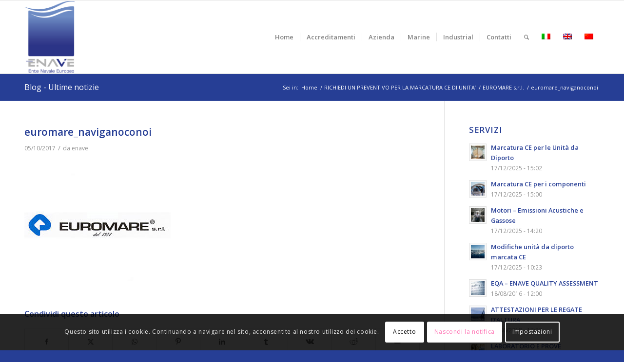

--- FILE ---
content_type: text/html; charset=UTF-8
request_url: https://www.enave.it/?attachment_id=2293
body_size: 17835
content:
<!DOCTYPE html>
<html lang="it-IT" class="html_stretched responsive av-preloader-disabled  html_header_top html_logo_left html_main_nav_header html_menu_right html_custom html_header_sticky html_header_shrinking html_mobile_menu_phone html_header_searchicon html_content_align_center html_header_unstick_top_disabled html_header_stretch_disabled html_av-submenu-hidden html_av-submenu-display-click html_av-overlay-side html_av-overlay-side-classic html_av-submenu-noclone html_entry_id_2293 av-cookies-consent-show-message-bar av-cookies-cookie-consent-enabled av-cookies-can-opt-out av-cookies-user-silent-accept avia-cookie-check-browser-settings av-no-preview av-default-lightbox html_text_menu_active av-mobile-menu-switch-default">
<head>
<meta charset="UTF-8" />


<!-- mobile setting -->
<meta name="viewport" content="width=device-width, initial-scale=1">

<!-- Scripts/CSS and wp_head hook -->
<meta name='robots' content='index, follow, max-image-preview:large, max-snippet:-1, max-video-preview:-1' />
	<style>img:is([sizes="auto" i], [sizes^="auto," i]) { contain-intrinsic-size: 3000px 1500px }</style>
	
				<script type='text/javascript'>

				function avia_cookie_check_sessionStorage()
				{
					//	FF throws error when all cookies blocked !!
					var sessionBlocked = false;
					try
					{
						var test = sessionStorage.getItem( 'aviaCookieRefused' ) != null;
					}
					catch(e)
					{
						sessionBlocked = true;
					}

					var aviaCookieRefused = ! sessionBlocked ? sessionStorage.getItem( 'aviaCookieRefused' ) : null;

					var html = document.getElementsByTagName('html')[0];

					/**
					 * Set a class to avoid calls to sessionStorage
					 */
					if( sessionBlocked || aviaCookieRefused )
					{
						if( html.className.indexOf('av-cookies-session-refused') < 0 )
						{
							html.className += ' av-cookies-session-refused';
						}
					}

					if( sessionBlocked || aviaCookieRefused || document.cookie.match(/aviaCookieConsent/) )
					{
						if( html.className.indexOf('av-cookies-user-silent-accept') >= 0 )
						{
							 html.className = html.className.replace(/\bav-cookies-user-silent-accept\b/g, '');
						}
					}
				}

				avia_cookie_check_sessionStorage();

			</script>
			
	<!-- This site is optimized with the Yoast SEO plugin v25.6 - https://yoast.com/wordpress/plugins/seo/ -->
	<title>euromare_naviganoconoi - ENAVE</title>
	<link rel="canonical" href="https://www.enave.it/" />
	<meta property="og:locale" content="it_IT" />
	<meta property="og:type" content="article" />
	<meta property="og:title" content="euromare_naviganoconoi - ENAVE" />
	<meta property="og:url" content="https://www.enave.it/" />
	<meta property="og:site_name" content="ENAVE" />
	<meta property="article:publisher" content="https://www.facebook.com/EnteNavaleEuropeo" />
	<meta property="og:image" content="https://www.enave.it" />
	<meta property="og:image:width" content="300" />
	<meta property="og:image:height" content="250" />
	<meta property="og:image:type" content="image/jpeg" />
	<meta name="twitter:card" content="summary_large_image" />
	<script type="application/ld+json" class="yoast-schema-graph">{"@context":"https://schema.org","@graph":[{"@type":"WebPage","@id":"https://www.enave.it/","url":"https://www.enave.it/","name":"euromare_naviganoconoi - ENAVE","isPartOf":{"@id":"https://www.enave.it/#website"},"primaryImageOfPage":{"@id":"https://www.enave.it/#primaryimage"},"image":{"@id":"https://www.enave.it/#primaryimage"},"thumbnailUrl":"https://www.enave.it/wp-content/uploads/2017/10/euromare_naviganoconoi.jpg","datePublished":"2017-10-05T15:25:40+00:00","breadcrumb":{"@id":"https://www.enave.it/#breadcrumb"},"inLanguage":"it-IT","potentialAction":[{"@type":"ReadAction","target":["https://www.enave.it/"]}]},{"@type":"ImageObject","inLanguage":"it-IT","@id":"https://www.enave.it/#primaryimage","url":"https://www.enave.it/wp-content/uploads/2017/10/euromare_naviganoconoi.jpg","contentUrl":"https://www.enave.it/wp-content/uploads/2017/10/euromare_naviganoconoi.jpg","width":300,"height":250},{"@type":"BreadcrumbList","@id":"https://www.enave.it/#breadcrumb","itemListElement":[{"@type":"ListItem","position":1,"name":"Home","item":"https://www.enave.it/"},{"@type":"ListItem","position":2,"name":"euromare_naviganoconoi"}]},{"@type":"WebSite","@id":"https://www.enave.it/#website","url":"https://www.enave.it/","name":"ENAVE","description":"Ente Navale Europeo","publisher":{"@id":"https://www.enave.it/#organization"},"potentialAction":[{"@type":"SearchAction","target":{"@type":"EntryPoint","urlTemplate":"https://www.enave.it/?s={search_term_string}"},"query-input":{"@type":"PropertyValueSpecification","valueRequired":true,"valueName":"search_term_string"}}],"inLanguage":"it-IT"},{"@type":"Organization","@id":"https://www.enave.it/#organization","name":"ENAVE - Ente Navale Europeo","url":"https://www.enave.it/","logo":{"@type":"ImageObject","inLanguage":"it-IT","@id":"https://www.enave.it/#/schema/logo/image/","url":"https://www.enave.it/wp-content/uploads/2016/10/LOGO-ENAVE-DEFINITIVO-verticale_RGB.png","contentUrl":"https://www.enave.it/wp-content/uploads/2016/10/LOGO-ENAVE-DEFINITIVO-verticale_RGB.png","width":879,"height":1280,"caption":"ENAVE - Ente Navale Europeo"},"image":{"@id":"https://www.enave.it/#/schema/logo/image/"},"sameAs":["https://www.facebook.com/EnteNavaleEuropeo","https://www.instagram.com/enave_entenavaleeuropeo/","https://it.linkedin.com/company/enave---ente-navale-europeo"]}]}</script>
	<!-- / Yoast SEO plugin. -->


<link rel="alternate" type="application/rss+xml" title="ENAVE &raquo; Feed" href="https://www.enave.it/feed/" />

<!-- google webfont font replacement -->

			<script type='text/javascript'>

				(function() {

					/*	check if webfonts are disabled by user setting via cookie - or user must opt in.	*/
					var html = document.getElementsByTagName('html')[0];
					var cookie_check = html.className.indexOf('av-cookies-needs-opt-in') >= 0 || html.className.indexOf('av-cookies-can-opt-out') >= 0;
					var allow_continue = true;
					var silent_accept_cookie = html.className.indexOf('av-cookies-user-silent-accept') >= 0;

					if( cookie_check && ! silent_accept_cookie )
					{
						if( ! document.cookie.match(/aviaCookieConsent/) || html.className.indexOf('av-cookies-session-refused') >= 0 )
						{
							allow_continue = false;
						}
						else
						{
							if( ! document.cookie.match(/aviaPrivacyRefuseCookiesHideBar/) )
							{
								allow_continue = false;
							}
							else if( ! document.cookie.match(/aviaPrivacyEssentialCookiesEnabled/) )
							{
								allow_continue = false;
							}
							else if( document.cookie.match(/aviaPrivacyGoogleWebfontsDisabled/) )
							{
								allow_continue = false;
							}
						}
					}

					if( allow_continue )
					{
						var f = document.createElement('link');

						f.type 	= 'text/css';
						f.rel 	= 'stylesheet';
						f.href 	= 'https://fonts.googleapis.com/css?family=Open+Sans:400,600&display=auto';
						f.id 	= 'avia-google-webfont';

						document.getElementsByTagName('head')[0].appendChild(f);
					}
				})();

			</script>
			<link rel='stylesheet' id='mailster-form-style-css' href='https://www.enave.it/wp-content/plugins/mailster/build/form/style-index.css?ver=f1f2b38d23510a8f4b7c344af867529c' type='text/css' media='all' />
<link rel='stylesheet' id='enfold-custom-block-css-css' href='https://www.enave.it/wp-content/themes/enfold/wp-blocks/src/textblock/style.css?ver=7.1' type='text/css' media='all' />
<link rel='stylesheet' id='contact-form-7-css' href='https://www.enave.it/wp-content/plugins/contact-form-7/includes/css/styles.css?ver=6.1' type='text/css' media='all' />
<link rel='stylesheet' id='wpml-legacy-dropdown-0-css' href='https://www.enave.it/wp-content/plugins/sitepress-multilingual-cms/templates/language-switchers/legacy-dropdown/style.min.css?ver=1' type='text/css' media='all' />
<style id='wpml-legacy-dropdown-0-inline-css' type='text/css'>
.wpml-ls-statics-shortcode_actions{background-color:#eeeeee;}.wpml-ls-statics-shortcode_actions, .wpml-ls-statics-shortcode_actions .wpml-ls-sub-menu, .wpml-ls-statics-shortcode_actions a {border-color:#EEEEEE;}.wpml-ls-statics-shortcode_actions a, .wpml-ls-statics-shortcode_actions .wpml-ls-sub-menu a, .wpml-ls-statics-shortcode_actions .wpml-ls-sub-menu a:link, .wpml-ls-statics-shortcode_actions li:not(.wpml-ls-current-language) .wpml-ls-link, .wpml-ls-statics-shortcode_actions li:not(.wpml-ls-current-language) .wpml-ls-link:link {color:#444444;background-color:#ffffff;}.wpml-ls-statics-shortcode_actions .wpml-ls-sub-menu a:hover,.wpml-ls-statics-shortcode_actions .wpml-ls-sub-menu a:focus, .wpml-ls-statics-shortcode_actions .wpml-ls-sub-menu a:link:hover, .wpml-ls-statics-shortcode_actions .wpml-ls-sub-menu a:link:focus {color:#000000;background-color:#eeeeee;}.wpml-ls-statics-shortcode_actions .wpml-ls-current-language > a {color:#444444;background-color:#ffffff;}.wpml-ls-statics-shortcode_actions .wpml-ls-current-language:hover>a, .wpml-ls-statics-shortcode_actions .wpml-ls-current-language>a:focus {color:#000000;background-color:#eeeeee;}
#lang_sel img, #lang_sel_list img, #lang_sel_footer img { display: inline; }
</style>
<link rel='stylesheet' id='cms-navigation-style-base-css' href='https://www.enave.it/wp-content/plugins/wpml-cms-nav/res/css/cms-navigation-base.css?ver=1.5.6' type='text/css' media='screen' />
<link rel='stylesheet' id='cms-navigation-style-css' href='https://www.enave.it/wp-content/plugins/wpml-cms-nav/res/css/cms-navigation.css?ver=1.5.6' type='text/css' media='screen' />
<link rel='stylesheet' id='avia-merged-styles-css' href='https://www.enave.it/wp-content/uploads/dynamic_avia/avia-merged-styles-4492eec00426b25041d5562d5ed599e7---6947dc6735598.css' type='text/css' media='all' />
<script type="text/javascript" src="https://www.enave.it/wp-includes/js/jquery/jquery.min.js?ver=3.7.1" id="jquery-core-js"></script>
<script type="text/javascript" src="https://www.enave.it/wp-includes/js/jquery/jquery-migrate.min.js?ver=3.4.1" id="jquery-migrate-js"></script>
<script type="text/javascript" src="https://www.enave.it/wp-content/plugins/sitepress-multilingual-cms/templates/language-switchers/legacy-dropdown/script.min.js?ver=1" id="wpml-legacy-dropdown-0-js"></script>
<script type="text/javascript" src="https://www.enave.it/wp-content/uploads/dynamic_avia/avia-head-scripts-1f5f2b39892ed9261cacdab68fcea5cd---6947dc6741bec.js" id="avia-head-scripts-js"></script>
<link rel="https://api.w.org/" href="https://www.enave.it/wp-json/" /><link rel="alternate" title="JSON" type="application/json" href="https://www.enave.it/wp-json/wp/v2/media/2293" /><link rel="alternate" title="oEmbed (JSON)" type="application/json+oembed" href="https://www.enave.it/wp-json/oembed/1.0/embed?url=https%3A%2F%2Fwww.enave.it%2F%3Fattachment_id%3D2293" />
<link rel="alternate" title="oEmbed (XML)" type="text/xml+oembed" href="https://www.enave.it/wp-json/oembed/1.0/embed?url=https%3A%2F%2Fwww.enave.it%2F%3Fattachment_id%3D2293&#038;format=xml" />
<meta name="generator" content="WPML ver:4.7.6 stt:62,1,27;" />
<script>
  (function(i,s,o,g,r,a,m){i['GoogleAnalyticsObject']=r;i[r]=i[r]||function(){
  (i[r].q=i[r].q||[]).push(arguments)},i[r].l=1*new Date();a=s.createElement(o),
  m=s.getElementsByTagName(o)[0];a.async=1;a.src=g;m.parentNode.insertBefore(a,m)
  })(window,document,'script','https://www.google-analytics.com/analytics.js','ga');

  ga('create', 'UA-86474053-1', 'auto');
  ga('send', 'pageview');

</script>
<link rel="icon" href="https://www.enave.it/wp-content/uploads/2016/10/LOGO-ENAVE-DEFINITIVO-quadrato-80x80.jpg" type="image/x-icon">
<!--[if lt IE 9]><script src="https://www.enave.it/wp-content/themes/enfold/js/html5shiv.js"></script><![endif]--><link rel="profile" href="https://gmpg.org/xfn/11" />
<link rel="alternate" type="application/rss+xml" title="ENAVE RSS2 Feed" href="https://www.enave.it/feed/" />
<link rel="pingback" href="https://www.enave.it/xmlrpc.php" />

<style type='text/css' media='screen'>
 #top #header_main > .container, #top #header_main > .container .main_menu  .av-main-nav > li > a, #top #header_main #menu-item-shop .cart_dropdown_link{ height:150px; line-height: 150px; }
 .html_top_nav_header .av-logo-container{ height:150px;  }
 .html_header_top.html_header_sticky #top #wrap_all #main{ padding-top:150px; } 
</style>

<!-- To speed up the rendering and to display the site as fast as possible to the user we include some styles and scripts for above the fold content inline -->
<script type="text/javascript">'use strict';var avia_is_mobile=!1;if(/Android|webOS|iPhone|iPad|iPod|BlackBerry|IEMobile|Opera Mini/i.test(navigator.userAgent)&&'ontouchstart' in document.documentElement){avia_is_mobile=!0;document.documentElement.className+=' avia_mobile '}
else{document.documentElement.className+=' avia_desktop '};document.documentElement.className+=' js_active ';(function(){var e=['-webkit-','-moz-','-ms-',''],n='',o=!1,a=!1;for(var t in e){if(e[t]+'transform' in document.documentElement.style){o=!0;n=e[t]+'transform'};if(e[t]+'perspective' in document.documentElement.style){a=!0}};if(o){document.documentElement.className+=' avia_transform '};if(a){document.documentElement.className+=' avia_transform3d '};if(typeof document.getElementsByClassName=='function'&&typeof document.documentElement.getBoundingClientRect=='function'&&avia_is_mobile==!1){if(n&&window.innerHeight>0){setTimeout(function(){var e=0,o={},a=0,t=document.getElementsByClassName('av-parallax'),i=window.pageYOffset||document.documentElement.scrollTop;for(e=0;e<t.length;e++){t[e].style.top='0px';o=t[e].getBoundingClientRect();a=Math.ceil((window.innerHeight+i-o.top)*0.3);t[e].style[n]='translate(0px, '+a+'px)';t[e].style.top='auto';t[e].className+=' enabled-parallax '}},50)}}})();</script><style type="text/css">
		@font-face {font-family: 'entypo-fontello-enfold'; font-weight: normal; font-style: normal; font-display: auto;
		src: url('https://www.enave.it/wp-content/themes/enfold/config-templatebuilder/avia-template-builder/assets/fonts/entypo-fontello-enfold/entypo-fontello-enfold.woff2') format('woff2'),
		url('https://www.enave.it/wp-content/themes/enfold/config-templatebuilder/avia-template-builder/assets/fonts/entypo-fontello-enfold/entypo-fontello-enfold.woff') format('woff'),
		url('https://www.enave.it/wp-content/themes/enfold/config-templatebuilder/avia-template-builder/assets/fonts/entypo-fontello-enfold/entypo-fontello-enfold.ttf') format('truetype'),
		url('https://www.enave.it/wp-content/themes/enfold/config-templatebuilder/avia-template-builder/assets/fonts/entypo-fontello-enfold/entypo-fontello-enfold.svg#entypo-fontello-enfold') format('svg'),
		url('https://www.enave.it/wp-content/themes/enfold/config-templatebuilder/avia-template-builder/assets/fonts/entypo-fontello-enfold/entypo-fontello-enfold.eot'),
		url('https://www.enave.it/wp-content/themes/enfold/config-templatebuilder/avia-template-builder/assets/fonts/entypo-fontello-enfold/entypo-fontello-enfold.eot?#iefix') format('embedded-opentype');
		}

		#top .avia-font-entypo-fontello-enfold, body .avia-font-entypo-fontello-enfold, html body [data-av_iconfont='entypo-fontello-enfold']:before{ font-family: 'entypo-fontello-enfold'; }
		
		@font-face {font-family: 'entypo-fontello'; font-weight: normal; font-style: normal; font-display: auto;
		src: url('https://www.enave.it/wp-content/themes/enfold/config-templatebuilder/avia-template-builder/assets/fonts/entypo-fontello/entypo-fontello.woff2') format('woff2'),
		url('https://www.enave.it/wp-content/themes/enfold/config-templatebuilder/avia-template-builder/assets/fonts/entypo-fontello/entypo-fontello.woff') format('woff'),
		url('https://www.enave.it/wp-content/themes/enfold/config-templatebuilder/avia-template-builder/assets/fonts/entypo-fontello/entypo-fontello.ttf') format('truetype'),
		url('https://www.enave.it/wp-content/themes/enfold/config-templatebuilder/avia-template-builder/assets/fonts/entypo-fontello/entypo-fontello.svg#entypo-fontello') format('svg'),
		url('https://www.enave.it/wp-content/themes/enfold/config-templatebuilder/avia-template-builder/assets/fonts/entypo-fontello/entypo-fontello.eot'),
		url('https://www.enave.it/wp-content/themes/enfold/config-templatebuilder/avia-template-builder/assets/fonts/entypo-fontello/entypo-fontello.eot?#iefix') format('embedded-opentype');
		}

		#top .avia-font-entypo-fontello, body .avia-font-entypo-fontello, html body [data-av_iconfont='entypo-fontello']:before{ font-family: 'entypo-fontello'; }
		</style>

<!--
Debugging Info for Theme support: 

Theme: Enfold
Version: 7.1
Installed: enfold
AviaFramework Version: 5.6
AviaBuilder Version: 6.0
aviaElementManager Version: 1.0.1
- - - - - - - - - - -
ChildTheme: Enfold Child
ChildTheme Version: 1.0
ChildTheme Installed: enfold

- - - - - - - - - - -
ML:1024-PU:44-PLA:22
WP:6.8.3
Compress: CSS:all theme files - JS:all theme files
Updates: disabled
PLAu:20
-->
</head>

<body data-rsssl=1 id="top" class="attachment wp-singular attachment-template-default single single-attachment postid-2293 attachmentid-2293 attachment-jpeg wp-theme-enfold wp-child-theme-enfold-child stretched rtl_columns av-curtain-numeric open_sans  post-type-attachment avia-responsive-images-support" itemscope="itemscope" itemtype="https://schema.org/WebPage" >

	
	<div id='wrap_all'>

	
<header id='header' class='all_colors header_color light_bg_color  av_header_top av_logo_left av_main_nav_header av_menu_right av_custom av_header_sticky av_header_shrinking av_header_stretch_disabled av_mobile_menu_phone av_header_searchicon av_header_unstick_top_disabled av_seperator_small_border av_bottom_nav_disabled ' aria-label="Intestazione" data-av_shrink_factor='50' role="banner" itemscope="itemscope" itemtype="https://schema.org/WPHeader" >

		<div  id='header_main' class='container_wrap container_wrap_logo'>

        <div class='container av-logo-container'><div class='inner-container'><span class='logo avia-standard-logo'><a href='https://www.enave.it/' class='' aria-label='logo-enave-definitivo-verticale_rgb' title='logo-enave-definitivo-verticale_rgb'><img src="https://www.enave.it/wp-content/uploads/2016/10/LOGO-ENAVE-DEFINITIVO-verticale_RGB.png" srcset="https://www.enave.it/wp-content/uploads/2016/10/LOGO-ENAVE-DEFINITIVO-verticale_RGB.png 879w, https://www.enave.it/wp-content/uploads/2016/10/LOGO-ENAVE-DEFINITIVO-verticale_RGB-206x300.png 206w, https://www.enave.it/wp-content/uploads/2016/10/LOGO-ENAVE-DEFINITIVO-verticale_RGB-768x1118.png 768w, https://www.enave.it/wp-content/uploads/2016/10/LOGO-ENAVE-DEFINITIVO-verticale_RGB-707x1030.png 707w, https://www.enave.it/wp-content/uploads/2016/10/LOGO-ENAVE-DEFINITIVO-verticale_RGB-484x705.png 484w, https://www.enave.it/wp-content/uploads/2016/10/LOGO-ENAVE-DEFINITIVO-verticale_RGB-450x655.png 450w" sizes="(max-width: 879px) 100vw, 879px" height="100" width="300" alt='ENAVE' title='logo-enave-definitivo-verticale_rgb' /></a></span><nav class='main_menu' data-selectname='Seleziona una pagina'  role="navigation" itemscope="itemscope" itemtype="https://schema.org/SiteNavigationElement" ><div class="avia-menu av-main-nav-wrap"><ul role="menu" class="menu av-main-nav" id="avia-menu"><li role="menuitem" id="menu-item-191" class="menu-item menu-item-type-post_type menu-item-object-page menu-item-home menu-item-has-children menu-item-top-level menu-item-top-level-1"><a href="https://www.enave.it/" itemprop="url" tabindex="0"><span class="avia-bullet"></span><span class="avia-menu-text">Home</span><span class="avia-menu-fx"><span class="avia-arrow-wrap"><span class="avia-arrow"></span></span></span></a>


<ul class="sub-menu">
	<li role="menuitem" id="menu-item-98" class="menu-item menu-item-type-post_type menu-item-object-page"><a href="https://www.enave.it/news/" itemprop="url" tabindex="0"><span class="avia-bullet"></span><span class="avia-menu-text">News</span></a></li>
</ul>
</li>
<li role="menuitem" id="menu-item-13192" class="menu-item menu-item-type-post_type menu-item-object-page menu-item-top-level menu-item-top-level-2"><a href="https://www.enave.it/accreditamenti/" itemprop="url" tabindex="0"><span class="avia-bullet"></span><span class="avia-menu-text">Accreditamenti</span><span class="avia-menu-fx"><span class="avia-arrow-wrap"><span class="avia-arrow"></span></span></span></a></li>
<li role="menuitem" id="menu-item-51" class="menu-item menu-item-type-post_type menu-item-object-page menu-item-has-children menu-item-top-level menu-item-top-level-3"><a href="https://www.enave.it/azienda/" itemprop="url" tabindex="0"><span class="avia-bullet"></span><span class="avia-menu-text">Azienda</span><span class="avia-menu-fx"><span class="avia-arrow-wrap"><span class="avia-arrow"></span></span></span></a>


<ul class="sub-menu">
	<li role="menuitem" id="menu-item-9723" class="menu-item menu-item-type-post_type menu-item-object-page"><a href="https://www.enave.it/azienda/" itemprop="url" tabindex="0"><span class="avia-bullet"></span><span class="avia-menu-text">Azienda</span></a></li>
	<li role="menuitem" id="menu-item-70" class="menu-item menu-item-type-post_type menu-item-object-page"><a href="https://www.enave.it/partners/" itemprop="url" tabindex="0"><span class="avia-bullet"></span><span class="avia-menu-text">Partners</span></a></li>
	<li role="menuitem" id="menu-item-81" class="menu-item menu-item-type-post_type menu-item-object-page"><a href="https://www.enave.it/team/" itemprop="url" tabindex="0"><span class="avia-bullet"></span><span class="avia-menu-text">Team</span></a></li>
</ul>
</li>
<li role="menuitem" id="menu-item-64" class="menu-item menu-item-type-post_type menu-item-object-page menu-item-has-children menu-item-top-level menu-item-top-level-4"><a href="https://www.enave.it/marine/" itemprop="url" tabindex="0"><span class="avia-bullet"></span><span class="avia-menu-text">Marine</span><span class="avia-menu-fx"><span class="avia-arrow-wrap"><span class="avia-arrow"></span></span></span></a>


<ul class="sub-menu">
	<li role="menuitem" id="menu-item-12959" class="menu-item menu-item-type-post_type menu-item-object-page"><a href="https://www.enave.it/direttiva-2013-53-ce/" itemprop="url" tabindex="0"><span class="avia-bullet"></span><span class="avia-menu-text">Direttiva 2013/53/CE – RCD</span></a></li>
	<li role="menuitem" id="menu-item-13010" class="menu-item menu-item-type-post_type menu-item-object-page"><a href="https://www.enave.it/sicurezza-e-noleggio/" itemprop="url" tabindex="0"><span class="avia-bullet"></span><span class="avia-menu-text">Sicurezza e Noleggio</span></a></li>
	<li role="menuitem" id="menu-item-12962" class="menu-item menu-item-type-post_type menu-item-object-page"><a href="https://www.enave.it/altri-servizi/" itemprop="url" tabindex="0"><span class="avia-bullet"></span><span class="avia-menu-text">Altri Servizi</span></a></li>
	<li role="menuitem" id="menu-item-12965" class="menu-item menu-item-type-custom menu-item-object-custom"><a href="https://www.enave.it/portfolio-articoli/enave-la-formazione/" itemprop="url" tabindex="0"><span class="avia-bullet"></span><span class="avia-menu-text">Formazione</span></a></li>
	<li role="menuitem" id="menu-item-9685" class="menu-item menu-item-type-post_type menu-item-object-page"><a href="https://www.enave.it/utility/" itemprop="url" tabindex="0"><span class="avia-bullet"></span><span class="avia-menu-text">Utility</span></a></li>
	<li role="menuitem" id="menu-item-91" class="menu-item menu-item-type-post_type menu-item-object-page"><a href="https://www.enave.it/portfolio/" itemprop="url" tabindex="0"><span class="avia-bullet"></span><span class="avia-menu-text">Portfolio</span></a></li>
</ul>
</li>
<li role="menuitem" id="menu-item-13302" class="menu-item menu-item-type-post_type menu-item-object-page menu-item-has-children menu-item-top-level menu-item-top-level-5"><a href="https://www.enave.it/industrial/" itemprop="url" tabindex="0"><span class="avia-bullet"></span><span class="avia-menu-text">Industrial</span><span class="avia-menu-fx"><span class="avia-arrow-wrap"><span class="avia-arrow"></span></span></span></a>


<ul class="sub-menu">
	<li role="menuitem" id="menu-item-13304" class="menu-item menu-item-type-custom menu-item-object-custom"><a href="https://www.enave.it/portfolio-articoli/direttiva-rumore-2000-14-ce/" itemprop="url" tabindex="0"><span class="avia-bullet"></span><span class="avia-menu-text">Direttiva OND 2000/14/CE</span></a></li>
	<li role="menuitem" id="menu-item-13303" class="menu-item menu-item-type-custom menu-item-object-custom"><a href="https://www.enave.it/portfolio-articoli/direttiva-macchine-2006-42-ce/" itemprop="url" tabindex="0"><span class="avia-bullet"></span><span class="avia-menu-text">Direttiva Macchine 2006/42/CE</span></a></li>
	<li role="menuitem" id="menu-item-13322" class="menu-item menu-item-type-custom menu-item-object-custom"><a href="https://www.enave.it/portfolio-articoli/formazione-industrial/" itemprop="url" tabindex="0"><span class="avia-bullet"></span><span class="avia-menu-text">Formazione &#8211; Industrial</span></a></li>
</ul>
</li>
<li role="menuitem" id="menu-item-101" class="menu-item menu-item-type-post_type menu-item-object-page menu-item-has-children menu-item-top-level menu-item-top-level-6"><a href="https://www.enave.it/contatti-2/" itemprop="url" tabindex="0"><span class="avia-bullet"></span><span class="avia-menu-text">Contatti</span><span class="avia-menu-fx"><span class="avia-arrow-wrap"><span class="avia-arrow"></span></span></span></a>


<ul class="sub-menu">
	<li role="menuitem" id="menu-item-5876" class="menu-item menu-item-type-post_type menu-item-object-page"><a href="https://www.enave.it/lavora-con-noi/" itemprop="url" tabindex="0"><span class="avia-bullet"></span><span class="avia-menu-text">Lavora con noi</span></a></li>
</ul>
</li>
<li id="menu-item-search" class="noMobile menu-item menu-item-search-dropdown menu-item-avia-special" role="menuitem"><a class="avia-svg-icon avia-font-svg_entypo-fontello" aria-label="Cerca" href="?s=" rel="nofollow" title="Fare clic per aprire il campo di ricerca" data-avia-search-tooltip="
&lt;search&gt;
	&lt;form role=&quot;search&quot; action=&quot;https://www.enave.it/&quot; id=&quot;searchform&quot; method=&quot;get&quot; class=&quot;&quot;&gt;
		&lt;div&gt;
&lt;span class=&#039;av_searchform_search avia-svg-icon avia-font-svg_entypo-fontello&#039; data-av_svg_icon=&#039;search&#039; data-av_iconset=&#039;svg_entypo-fontello&#039;&gt;&lt;svg version=&quot;1.1&quot; xmlns=&quot;http://www.w3.org/2000/svg&quot; width=&quot;25&quot; height=&quot;32&quot; viewBox=&quot;0 0 25 32&quot; preserveAspectRatio=&quot;xMidYMid meet&quot; aria-labelledby=&#039;av-svg-title-1&#039; aria-describedby=&#039;av-svg-desc-1&#039; role=&quot;graphics-symbol&quot; aria-hidden=&quot;true&quot;&gt;
&lt;title id=&#039;av-svg-title-1&#039;&gt;Search&lt;/title&gt;
&lt;desc id=&#039;av-svg-desc-1&#039;&gt;Search&lt;/desc&gt;
&lt;path d=&quot;M24.704 24.704q0.96 1.088 0.192 1.984l-1.472 1.472q-1.152 1.024-2.176 0l-6.080-6.080q-2.368 1.344-4.992 1.344-4.096 0-7.136-3.040t-3.040-7.136 2.88-7.008 6.976-2.912 7.168 3.040 3.072 7.136q0 2.816-1.472 5.184zM3.008 13.248q0 2.816 2.176 4.992t4.992 2.176 4.832-2.016 2.016-4.896q0-2.816-2.176-4.96t-4.992-2.144-4.832 2.016-2.016 4.832z&quot;&gt;&lt;/path&gt;
&lt;/svg&gt;&lt;/span&gt;			&lt;input type=&quot;submit&quot; value=&quot;&quot; id=&quot;searchsubmit&quot; class=&quot;button&quot; title=&quot;Immettere almeno 3 caratteri per visualizzare i risultati della ricerca in un menu a tendina o fare clic per accedere alla pagina dei risultati della ricerca per visualizzare tutti i risultati&quot; /&gt;
			&lt;input type=&quot;search&quot; id=&quot;s&quot; name=&quot;s&quot; value=&quot;&quot; aria-label=&#039;Cerca&#039; placeholder=&#039;Cerca&#039; required /&gt;
		&lt;/div&gt;
	&lt;/form&gt;
&lt;/search&gt;
" data-av_svg_icon='search' data-av_iconset='svg_entypo-fontello'><svg version="1.1" xmlns="http://www.w3.org/2000/svg" width="25" height="32" viewBox="0 0 25 32" preserveAspectRatio="xMidYMid meet" aria-labelledby='av-svg-title-2' aria-describedby='av-svg-desc-2' role="graphics-symbol" aria-hidden="true">
<title id='av-svg-title-2'>Fare clic per aprire il campo di ricerca</title>
<desc id='av-svg-desc-2'>Fare clic per aprire il campo di ricerca</desc>
<path d="M24.704 24.704q0.96 1.088 0.192 1.984l-1.472 1.472q-1.152 1.024-2.176 0l-6.080-6.080q-2.368 1.344-4.992 1.344-4.096 0-7.136-3.040t-3.040-7.136 2.88-7.008 6.976-2.912 7.168 3.040 3.072 7.136q0 2.816-1.472 5.184zM3.008 13.248q0 2.816 2.176 4.992t4.992 2.176 4.832-2.016 2.016-4.896q0-2.816-2.176-4.96t-4.992-2.144-4.832 2.016-2.016 4.832z"></path>
</svg><span class="avia_hidden_link_text">Cerca</span></a></li><li class='av-language-switch-item language_it avia_current_lang'><a href="https://www.enave.it/?attachment_id=2293"><span class='language_flag'><img title='Italiano' src='https://www.enave.it/wp-content/plugins/sitepress-multilingual-cms/res/flags/it.png' /></span></a></li><li class='av-language-switch-item language_en '><a href="https://www.enave.it/en/?attachment_id=2294"><span class='language_flag'><img title='English' src='https://www.enave.it/wp-content/plugins/sitepress-multilingual-cms/res/flags/en.png' /></span></a></li><li class='av-language-switch-item language_zh-hant '><a href="https://www.enave.it/zh-hant/?attachment_id=2293"><span class='language_flag'><img title='繁體中文' src='https://www.enave.it/wp-content/plugins/sitepress-multilingual-cms/res/flags/zh.png' /></span></a></li><li class="av-burger-menu-main menu-item-avia-special " role="menuitem">
	        			<a href="#" aria-label="Menu" aria-hidden="false">
							<span class="av-hamburger av-hamburger--spin av-js-hamburger">
								<span class="av-hamburger-box">
						          <span class="av-hamburger-inner"></span>
						          <strong>Menu</strong>
								</span>
							</span>
							<span class="avia_hidden_link_text">Menu</span>
						</a>
	        		   </li></ul></div></nav></div> </div> 
		<!-- end container_wrap-->
		</div>
<div class="header_bg"></div>
<!-- end header -->
</header>

	<div id='main' class='all_colors' data-scroll-offset='150'>

	<div class='stretch_full container_wrap alternate_color dark_bg_color title_container'><div class='container'><strong class='main-title entry-title '><a href='https://www.enave.it/' rel='bookmark' title='Link Permanente: Blog - Ultime notizie'  itemprop="headline" >Blog - Ultime notizie</a></strong><div class="breadcrumb breadcrumbs avia-breadcrumbs"><div class="breadcrumb-trail" ><span class="trail-before"><span class="breadcrumb-title">Sei in:</span></span> <span  itemscope="itemscope" itemtype="https://schema.org/BreadcrumbList" ><span  itemscope="itemscope" itemtype="https://schema.org/ListItem" itemprop="itemListElement" ><a itemprop="url" href="https://www.enave.it" title="ENAVE" rel="home" class="trail-begin"><span itemprop="name">Home</span></a><span itemprop="position" class="hidden">1</span></span></span> <span class="sep">/</span> <span  itemscope="itemscope" itemtype="https://schema.org/BreadcrumbList" ><span  itemscope="itemscope" itemtype="https://schema.org/ListItem" itemprop="itemListElement" ><a itemprop="url" href="https://www.enave.it/richiedi-un-preventivo-per-la-marcatura-ce-di-unita-2/" title="RICHIEDI UN PREVENTIVO PER LA MARCATURA CE DI UNITA&#8217;"><span itemprop="name">RICHIEDI UN PREVENTIVO PER LA MARCATURA CE DI UNITA&#8217;</span></a><span itemprop="position" class="hidden">2</span></span></span> <span class="sep">/</span> <span  itemscope="itemscope" itemtype="https://schema.org/BreadcrumbList" ><span  itemscope="itemscope" itemtype="https://schema.org/ListItem" itemprop="itemListElement" ><a itemprop="url" href="https://www.enave.it/?p=2292" title="EUROMARE s.r.l."><span itemprop="name">EUROMARE s.r.l.</span></a><span itemprop="position" class="hidden">3</span></span></span> <span class="sep">/</span> <span class="trail-end">euromare_naviganoconoi</span></div></div></div></div>
		<div class='container_wrap container_wrap_first main_color sidebar_right'>

			<div class='container template-blog template-single-blog '>

				<main class='content units av-content-small alpha  av-main-single'  role="main" itemprop="mainContentOfPage" >

					<article class="post-entry post-entry-type-standard post-entry-2293 post-loop-1 post-parity-odd post-entry-last single-big post  post-2293 attachment type-attachment status-inherit hentry"  itemscope="itemscope" itemtype="https://schema.org/CreativeWork" ><div class="blog-meta"></div><div class='entry-content-wrapper clearfix standard-content'><header class="entry-content-header" aria-label="Post: euromare_naviganoconoi"><h1 class='post-title entry-title '  itemprop="headline" >euromare_naviganoconoi<span class="post-format-icon minor-meta"></span></h1><span class="post-meta-infos"><time class="date-container minor-meta updated"  itemprop="datePublished" datetime="2017-10-05T17:25:40+02:00" >05/10/2017</time><span class="text-sep">/</span><span class="blog-author minor-meta">da <span class="entry-author-link"  itemprop="author" ><span class="author"><span class="fn"><a href="https://www.enave.it/author/enave/" title="Articoli scritti da enave" rel="author">enave</a></span></span></span></span></span></header><div class="entry-content"  itemprop="text" ><p class="attachment"><a href='https://www.enave.it/wp-content/uploads/2017/10/euromare_naviganoconoi.jpg'><img decoding="async" width="300" height="250" src="https://www.enave.it/wp-content/uploads/2017/10/euromare_naviganoconoi-300x250.jpg" class="attachment-medium size-medium" alt="" /></a></p>
</div><footer class="entry-footer"><div class='av-social-sharing-box av-social-sharing-box-default av-social-sharing-box-fullwidth'><div class="av-share-box"><h5 class='av-share-link-description av-no-toc '>Condividi questo articolo</h5><ul class="av-share-box-list noLightbox"><li class='av-share-link av-social-link-facebook avia_social_iconfont' ><a target="_blank" aria-label="Condividi su Facebook" href='https://www.facebook.com/sharer.php?u=https://www.enave.it/?attachment_id=2293&#038;t=euromare_naviganoconoi' data-av_icon='' data-av_iconfont='entypo-fontello'  title='' data-avia-related-tooltip='Condividi su Facebook'><span class='avia_hidden_link_text'>Condividi su Facebook</span></a></li><li class='av-share-link av-social-link-twitter avia_social_iconfont' ><a target="_blank" aria-label="Condividi su X" href='https://twitter.com/share?text=euromare_naviganoconoi&#038;url=https://www.enave.it/?p=2293' data-av_icon='' data-av_iconfont='entypo-fontello'  title='' data-avia-related-tooltip='Condividi su X'><span class='avia_hidden_link_text'>Condividi su X</span></a></li><li class='av-share-link av-social-link-whatsapp avia_social_iconfont' ><a target="_blank" aria-label="Condividi su WhatsApp" href='https://api.whatsapp.com/send?text=https://www.enave.it/?attachment_id=2293' data-av_icon='' data-av_iconfont='entypo-fontello'  title='' data-avia-related-tooltip='Condividi su WhatsApp'><span class='avia_hidden_link_text'>Condividi su WhatsApp</span></a></li><li class='av-share-link av-social-link-pinterest avia_social_iconfont' ><a target="_blank" aria-label="Condividi su Pinterest" href='https://pinterest.com/pin/create/button/?url=https%3A%2F%2Fwww.enave.it%2F%3Fattachment_id%3D2293&#038;description=euromare_naviganoconoi&#038;media=https%3A%2F%2Fwww.enave.it%2Fwp-content%2Fuploads%2F2017%2F10%2Feuromare_naviganoconoi.jpg' data-av_icon='' data-av_iconfont='entypo-fontello'  title='' data-avia-related-tooltip='Condividi su Pinterest'><span class='avia_hidden_link_text'>Condividi su Pinterest</span></a></li><li class='av-share-link av-social-link-linkedin avia_social_iconfont' ><a target="_blank" aria-label="Condividi su LinkedIn" href='https://linkedin.com/shareArticle?mini=true&#038;title=euromare_naviganoconoi&#038;url=https://www.enave.it/?attachment_id=2293' data-av_icon='' data-av_iconfont='entypo-fontello'  title='' data-avia-related-tooltip='Condividi su LinkedIn'><span class='avia_hidden_link_text'>Condividi su LinkedIn</span></a></li><li class='av-share-link av-social-link-tumblr avia_social_iconfont' ><a target="_blank" aria-label="Condividi su Tumblr" href='https://www.tumblr.com/share/link?url=https%3A%2F%2Fwww.enave.it%2F%3Fattachment_id%3D2293&#038;name=euromare_naviganoconoi&#038;description=' data-av_icon='' data-av_iconfont='entypo-fontello'  title='' data-avia-related-tooltip='Condividi su Tumblr'><span class='avia_hidden_link_text'>Condividi su Tumblr</span></a></li><li class='av-share-link av-social-link-vk avia_social_iconfont' ><a target="_blank" aria-label="Condividi su Vk" href='https://vk.com/share.php?url=https://www.enave.it/?attachment_id=2293' data-av_icon='' data-av_iconfont='entypo-fontello'  title='' data-avia-related-tooltip='Condividi su Vk'><span class='avia_hidden_link_text'>Condividi su Vk</span></a></li><li class='av-share-link av-social-link-reddit avia_social_iconfont' ><a target="_blank" aria-label="Condividi su Reddit" href='https://reddit.com/submit?url=https://www.enave.it/?attachment_id=2293&#038;title=euromare_naviganoconoi' data-av_icon='' data-av_iconfont='entypo-fontello'  title='' data-avia-related-tooltip='Condividi su Reddit'><span class='avia_hidden_link_text'>Condividi su Reddit</span></a></li><li class='av-share-link av-social-link-mail avia_social_iconfont' ><a  aria-label="Condividi attraverso Mail" href='mailto:?subject=euromare_naviganoconoi&#038;body=https://www.enave.it/?attachment_id=2293' data-av_icon='' data-av_iconfont='entypo-fontello'  title='' data-avia-related-tooltip='Condividi attraverso Mail'><span class='avia_hidden_link_text'>Condividi attraverso Mail</span></a></li></ul></div></div></footer><div class='post_delimiter'></div></div><div class="post_author_timeline"></div><span class='hidden'>
				<span class='av-structured-data'  itemprop="image" itemscope="itemscope" itemtype="https://schema.org/ImageObject" >
						<span itemprop='url'>https://www.enave.it/wp-content/uploads/2016/10/LOGO-ENAVE-DEFINITIVO-verticale_RGB.png</span>
						<span itemprop='height'>0</span>
						<span itemprop='width'>0</span>
				</span>
				<span class='av-structured-data'  itemprop="publisher" itemtype="https://schema.org/Organization" itemscope="itemscope" >
						<span itemprop='name'>enave</span>
						<span itemprop='logo' itemscope itemtype='https://schema.org/ImageObject'>
							<span itemprop='url'>https://www.enave.it/wp-content/uploads/2016/10/LOGO-ENAVE-DEFINITIVO-verticale_RGB.png</span>
						</span>
				</span><span class='av-structured-data'  itemprop="author" itemscope="itemscope" itemtype="https://schema.org/Person" ><span itemprop='name'>enave</span></span><span class='av-structured-data'  itemprop="datePublished" datetime="2017-10-05T17:25:40+02:00" >2017-10-05 17:25:40</span><span class='av-structured-data'  itemprop="dateModified" itemtype="https://schema.org/dateModified" >2017-10-05 17:25:40</span><span class='av-structured-data'  itemprop="mainEntityOfPage" itemtype="https://schema.org/mainEntityOfPage" ><span itemprop='name'>euromare_naviganoconoi</span></span></span></article><div class='single-big'></div>
				<!--end content-->
				</main>

				<aside class='sidebar sidebar_right   alpha units' aria-label="Barra laterale"  role="complementary" itemscope="itemscope" itemtype="https://schema.org/WPSideBar" ><div class="inner_sidebar extralight-border"><section id="portfoliobox-3" class="widget clearfix avia-widget-container newsbox"><h3 class="widgettitle">Servizi</h3><ul class="news-wrap image_size_widget"><li class="news-content post-format-standard"><div class="news-link"><a class='news-thumb ' title="Leggi: Marcatura CE per le Unità da Diporto" href="https://www.enave.it/portfolio-articoli/marcatura-ce-per-le-unita/"><img width="36" height="36" src="https://www.enave.it/wp-content/uploads/2016/08/enave-portfolio-ENAVE-PER-LA-CANTIERISTICA-800x500-36x36.jpg" class="wp-image-327 avia-img-lazy-loading-327 attachment-widget size-widget wp-post-image" alt="marcatura CE navali post costruzione" decoding="async" loading="lazy" srcset="https://www.enave.it/wp-content/uploads/2016/08/enave-portfolio-ENAVE-PER-LA-CANTIERISTICA-800x500-36x36.jpg 36w, https://www.enave.it/wp-content/uploads/2016/08/enave-portfolio-ENAVE-PER-LA-CANTIERISTICA-800x500-80x80.jpg 80w, https://www.enave.it/wp-content/uploads/2016/08/enave-portfolio-ENAVE-PER-LA-CANTIERISTICA-800x500-180x180.jpg 180w, https://www.enave.it/wp-content/uploads/2016/08/enave-portfolio-ENAVE-PER-LA-CANTIERISTICA-800x500-120x120.jpg 120w, https://www.enave.it/wp-content/uploads/2016/08/enave-portfolio-ENAVE-PER-LA-CANTIERISTICA-800x500-450x450.jpg 450w" sizes="auto, (max-width: 36px) 100vw, 36px" /></a><div class="news-headline"><a class='news-title' title="Leggi: Marcatura CE per le Unità da Diporto" href="https://www.enave.it/portfolio-articoli/marcatura-ce-per-le-unita/">Marcatura CE per le Unità da Diporto</a><span class="news-time">17/12/2025 - 15:02</span></div></div></li><li class="news-content post-format-standard"><div class="news-link"><a class='news-thumb ' title="Leggi: Marcatura CE per i componenti" href="https://www.enave.it/portfolio-articoli/marcatura-ce-per-i-componenti/"><img width="36" height="36" src="https://www.enave.it/wp-content/uploads/2016/08/enave-portfolio-comonenti-800x500-36x36.jpg" class="wp-image-437 avia-img-lazy-loading-437 attachment-widget size-widget wp-post-image" alt="" decoding="async" loading="lazy" srcset="https://www.enave.it/wp-content/uploads/2016/08/enave-portfolio-comonenti-800x500-36x36.jpg 36w, https://www.enave.it/wp-content/uploads/2016/08/enave-portfolio-comonenti-800x500-80x80.jpg 80w, https://www.enave.it/wp-content/uploads/2016/08/enave-portfolio-comonenti-800x500-180x180.jpg 180w, https://www.enave.it/wp-content/uploads/2016/08/enave-portfolio-comonenti-800x500-120x120.jpg 120w, https://www.enave.it/wp-content/uploads/2016/08/enave-portfolio-comonenti-800x500-450x450.jpg 450w" sizes="auto, (max-width: 36px) 100vw, 36px" /></a><div class="news-headline"><a class='news-title' title="Leggi: Marcatura CE per i componenti" href="https://www.enave.it/portfolio-articoli/marcatura-ce-per-i-componenti/">Marcatura CE per i componenti</a><span class="news-time">17/12/2025 - 15:00</span></div></div></li><li class="news-content post-format-standard"><div class="news-link"><a class='news-thumb ' title="Leggi: Motori &#8211; Emissioni Acustiche e Gassose" href="https://www.enave.it/portfolio-articoli/motori/"><img width="36" height="36" src="https://www.enave.it/wp-content/uploads/2025/12/Q1A0096-36x36.jpg" class="wp-image-13051 avia-img-lazy-loading-13051 attachment-widget size-widget wp-post-image" alt="Motori" decoding="async" loading="lazy" srcset="https://www.enave.it/wp-content/uploads/2025/12/Q1A0096-36x36.jpg 36w, https://www.enave.it/wp-content/uploads/2025/12/Q1A0096-80x80.jpg 80w, https://www.enave.it/wp-content/uploads/2025/12/Q1A0096-180x180.jpg 180w" sizes="auto, (max-width: 36px) 100vw, 36px" /></a><div class="news-headline"><a class='news-title' title="Leggi: Motori &#8211; Emissioni Acustiche e Gassose" href="https://www.enave.it/portfolio-articoli/motori/">Motori &#8211; Emissioni Acustiche e Gassose</a><span class="news-time">17/12/2025 - 14:20</span></div></div></li><li class="news-content post-format-standard"><div class="news-link"><a class='news-thumb ' title="Leggi: Modifiche unità da diporto marcata CE" href="https://www.enave.it/portfolio-articoli/modifiche-unita-da-diporto-ce/"><img width="36" height="36" src="https://www.enave.it/wp-content/uploads/2025/12/pexels-anc1-707551-36x36.jpg" class="wp-image-13107 avia-img-lazy-loading-13107 attachment-widget size-widget wp-post-image" alt="Post-Construction" decoding="async" loading="lazy" srcset="https://www.enave.it/wp-content/uploads/2025/12/pexels-anc1-707551-36x36.jpg 36w, https://www.enave.it/wp-content/uploads/2025/12/pexels-anc1-707551-80x80.jpg 80w, https://www.enave.it/wp-content/uploads/2025/12/pexels-anc1-707551-180x180.jpg 180w" sizes="auto, (max-width: 36px) 100vw, 36px" /></a><div class="news-headline"><a class='news-title' title="Leggi: Modifiche unità da diporto marcata CE" href="https://www.enave.it/portfolio-articoli/modifiche-unita-da-diporto-ce/">Modifiche unità da diporto marcata CE</a><span class="news-time">17/12/2025 - 10:23</span></div></div></li><li class="news-content post-format-standard"><div class="news-link"><a class='news-thumb ' title="Leggi: EQA &#8211; ENAVE QUALITY ASSESSMENT" href="https://www.enave.it/portfolio-articoli/eqa-enave-quality-assessment/"><img width="36" height="36" src="https://www.enave.it/wp-content/uploads/2016/08/enave-portfolio-FOTO-per-ENAVE-Quality-Assestment-800x500-36x36.jpg" class="wp-image-447 avia-img-lazy-loading-447 attachment-widget size-widget wp-post-image" alt="ENAVE Quality Assessment" decoding="async" loading="lazy" srcset="https://www.enave.it/wp-content/uploads/2016/08/enave-portfolio-FOTO-per-ENAVE-Quality-Assestment-800x500-36x36.jpg 36w, https://www.enave.it/wp-content/uploads/2016/08/enave-portfolio-FOTO-per-ENAVE-Quality-Assestment-800x500-80x80.jpg 80w, https://www.enave.it/wp-content/uploads/2016/08/enave-portfolio-FOTO-per-ENAVE-Quality-Assestment-800x500-180x180.jpg 180w, https://www.enave.it/wp-content/uploads/2016/08/enave-portfolio-FOTO-per-ENAVE-Quality-Assestment-800x500-120x120.jpg 120w, https://www.enave.it/wp-content/uploads/2016/08/enave-portfolio-FOTO-per-ENAVE-Quality-Assestment-800x500-450x450.jpg 450w" sizes="auto, (max-width: 36px) 100vw, 36px" /></a><div class="news-headline"><a class='news-title' title="Leggi: EQA &#8211; ENAVE QUALITY ASSESSMENT" href="https://www.enave.it/portfolio-articoli/eqa-enave-quality-assessment/">EQA &#8211; ENAVE QUALITY ASSESSMENT</a><span class="news-time">18/08/2016 - 12:00</span></div></div></li><li class="news-content post-format-standard"><div class="news-link"><a class='news-thumb ' title="Leggi: ATTESTAZIONI PER LE REGATE D&#8217;ALTURA" href="https://www.enave.it/portfolio-articoli/attestazioni-per-le-regate-daltura/"><img width="36" height="36" src="https://www.enave.it/wp-content/uploads/2018/06/enave_reagateoffshore_esterno-36x36.jpg" class="wp-image-2750 avia-img-lazy-loading-2750 attachment-widget size-widget wp-post-image" alt="" decoding="async" loading="lazy" srcset="https://www.enave.it/wp-content/uploads/2018/06/enave_reagateoffshore_esterno-36x36.jpg 36w, https://www.enave.it/wp-content/uploads/2018/06/enave_reagateoffshore_esterno-80x80.jpg 80w, https://www.enave.it/wp-content/uploads/2018/06/enave_reagateoffshore_esterno-180x180.jpg 180w, https://www.enave.it/wp-content/uploads/2018/06/enave_reagateoffshore_esterno-120x120.jpg 120w, https://www.enave.it/wp-content/uploads/2018/06/enave_reagateoffshore_esterno-450x450.jpg 450w" sizes="auto, (max-width: 36px) 100vw, 36px" /></a><div class="news-headline"><a class='news-title' title="Leggi: ATTESTAZIONI PER LE REGATE D&#8217;ALTURA" href="https://www.enave.it/portfolio-articoli/attestazioni-per-le-regate-daltura/">ATTESTAZIONI PER LE REGATE D&#8217;ALTURA</a><span class="news-time">13/06/2018 - 17:27</span></div></div></li><li class="news-content post-format-standard"><div class="news-link"><a class='news-thumb ' title="Leggi: LABORATORIO E PROVE" href="https://www.enave.it/portfolio-articoli/enave-laboratorio-prove/"><img width="36" height="36" src="https://www.enave.it/wp-content/uploads/2016/08/enave-portfolio-FOTO-per-ENAVE-laboratorio-e-prove-800x500-36x36.jpg" class="wp-image-446 avia-img-lazy-loading-446 attachment-widget size-widget wp-post-image" alt="" decoding="async" loading="lazy" srcset="https://www.enave.it/wp-content/uploads/2016/08/enave-portfolio-FOTO-per-ENAVE-laboratorio-e-prove-800x500-36x36.jpg 36w, https://www.enave.it/wp-content/uploads/2016/08/enave-portfolio-FOTO-per-ENAVE-laboratorio-e-prove-800x500-80x80.jpg 80w, https://www.enave.it/wp-content/uploads/2016/08/enave-portfolio-FOTO-per-ENAVE-laboratorio-e-prove-800x500-180x180.jpg 180w, https://www.enave.it/wp-content/uploads/2016/08/enave-portfolio-FOTO-per-ENAVE-laboratorio-e-prove-800x500-120x120.jpg 120w, https://www.enave.it/wp-content/uploads/2016/08/enave-portfolio-FOTO-per-ENAVE-laboratorio-e-prove-800x500-450x450.jpg 450w" sizes="auto, (max-width: 36px) 100vw, 36px" /></a><div class="news-headline"><a class='news-title' title="Leggi: LABORATORIO E PROVE" href="https://www.enave.it/portfolio-articoli/enave-laboratorio-prove/">LABORATORIO E PROVE</a><span class="news-time">09/08/2016 - 22:04</span></div></div></li><li class="news-content post-format-standard"><div class="news-link"><a class='news-thumb ' title="Leggi: PROGETTAZIONE E INGEGNERIA" href="https://www.enave.it/portfolio-articoli/enave-la-progettazione-e-ingegneria/"><img width="36" height="36" src="https://www.enave.it/wp-content/uploads/2016/08/enave-portfolio-progettazione-800x500-36x36.jpg" class="wp-image-441 avia-img-lazy-loading-441 attachment-widget size-widget wp-post-image" alt="" decoding="async" loading="lazy" srcset="https://www.enave.it/wp-content/uploads/2016/08/enave-portfolio-progettazione-800x500-36x36.jpg 36w, https://www.enave.it/wp-content/uploads/2016/08/enave-portfolio-progettazione-800x500-80x80.jpg 80w, https://www.enave.it/wp-content/uploads/2016/08/enave-portfolio-progettazione-800x500-180x180.jpg 180w, https://www.enave.it/wp-content/uploads/2016/08/enave-portfolio-progettazione-800x500-120x120.jpg 120w, https://www.enave.it/wp-content/uploads/2016/08/enave-portfolio-progettazione-800x500-450x450.jpg 450w" sizes="auto, (max-width: 36px) 100vw, 36px" /></a><div class="news-headline"><a class='news-title' title="Leggi: PROGETTAZIONE E INGEGNERIA" href="https://www.enave.it/portfolio-articoli/enave-la-progettazione-e-ingegneria/">PROGETTAZIONE E INGEGNERIA</a><span class="news-time">18/08/2016 - 12:08</span></div></div></li><li class="news-content post-format-standard"><div class="news-link"><a class='news-thumb ' title="Leggi: FORMAZIONE" href="https://www.enave.it/portfolio-articoli/enave-la-formazione/"><img width="36" height="36" src="https://www.enave.it/wp-content/uploads/2016/08/enave-portfolio-formazione-800x500-36x36.jpg" class="wp-image-442 avia-img-lazy-loading-442 attachment-widget size-widget wp-post-image" alt="" decoding="async" loading="lazy" srcset="https://www.enave.it/wp-content/uploads/2016/08/enave-portfolio-formazione-800x500-36x36.jpg 36w, https://www.enave.it/wp-content/uploads/2016/08/enave-portfolio-formazione-800x500-80x80.jpg 80w, https://www.enave.it/wp-content/uploads/2016/08/enave-portfolio-formazione-800x500-180x180.jpg 180w, https://www.enave.it/wp-content/uploads/2016/08/enave-portfolio-formazione-800x500-120x120.jpg 120w, https://www.enave.it/wp-content/uploads/2016/08/enave-portfolio-formazione-800x500-450x450.jpg 450w" sizes="auto, (max-width: 36px) 100vw, 36px" /></a><div class="news-headline"><a class='news-title' title="Leggi: FORMAZIONE" href="https://www.enave.it/portfolio-articoli/enave-la-formazione/">FORMAZIONE</a><span class="news-time">18/08/2016 - 11:58</span></div></div></li><li class="news-content post-format-standard"><div class="news-link"><a class='news-thumb ' title="Leggi: VISITE DI SICUREZZA E NOLEGGIO" href="https://www.enave.it/portfolio-articoli/visite-di-sicurezza-e-noleggio-2/"><img width="36" height="36" src="https://www.enave.it/wp-content/uploads/2016/08/enave-portfolio-3-800x500-36x36.jpg" class="wp-image-22 avia-img-lazy-loading-22 attachment-widget size-widget wp-post-image" alt="rinnovo certificato di sicurezza nautica" decoding="async" loading="lazy" srcset="https://www.enave.it/wp-content/uploads/2016/08/enave-portfolio-3-800x500-36x36.jpg 36w, https://www.enave.it/wp-content/uploads/2016/08/enave-portfolio-3-800x500-80x80.jpg 80w, https://www.enave.it/wp-content/uploads/2016/08/enave-portfolio-3-800x500-180x180.jpg 180w, https://www.enave.it/wp-content/uploads/2016/08/enave-portfolio-3-800x500-120x120.jpg 120w, https://www.enave.it/wp-content/uploads/2016/08/enave-portfolio-3-800x500-450x450.jpg 450w" sizes="auto, (max-width: 36px) 100vw, 36px" /></a><div class="news-headline"><a class='news-title' title="Leggi: VISITE DI SICUREZZA E NOLEGGIO" href="https://www.enave.it/portfolio-articoli/visite-di-sicurezza-e-noleggio-2/">VISITE DI SICUREZZA E NOLEGGIO</a><span class="news-time">17/12/2025 - 16:09</span></div></div></li><li class="news-content post-format-standard"><div class="news-link"><a class='news-thumb ' title="Leggi: Modifiche unità da diporto NON marcate CE" href="https://www.enave.it/portfolio-articoli/modifiche-unita-da-diporto-non-ce/"><img width="36" height="36" src="https://www.enave.it/wp-content/uploads/2020/07/Modifiche-Unita-Da-Diporto-1-36x36.jpg" class="wp-image-9573 avia-img-lazy-loading-9573 attachment-widget size-widget wp-post-image" alt="Modifiche unità da diporto - servizi" decoding="async" loading="lazy" srcset="https://www.enave.it/wp-content/uploads/2020/07/Modifiche-Unita-Da-Diporto-1-36x36.jpg 36w, https://www.enave.it/wp-content/uploads/2020/07/Modifiche-Unita-Da-Diporto-1-80x80.jpg 80w, https://www.enave.it/wp-content/uploads/2020/07/Modifiche-Unita-Da-Diporto-1-180x180.jpg 180w" sizes="auto, (max-width: 36px) 100vw, 36px" /></a><div class="news-headline"><a class='news-title' title="Leggi: Modifiche unità da diporto NON marcate CE" href="https://www.enave.it/portfolio-articoli/modifiche-unita-da-diporto-non-ce/">Modifiche unità da diporto NON marcate CE</a><span class="news-time">06/07/2020 - 10:08</span></div></div></li></ul><span class="seperator extralight-border"></span></section><section id="avia_fb_likebox-2" class="widget clearfix avia-widget-container avia_fb_likebox avia_no_block_preview"><div class='av_facebook_widget_wrap ' ><div class="fb-page" data-width="500" data-href="https://www.facebook.com/EnteNavaleEuropeo/" data-small-header="false" data-adapt-container-width="true" data-hide-cover="false" data-show-facepile="true" data-show-posts="false"><div class="fb-xfbml-parse-ignore"></div></div></div><span class="seperator extralight-border"></span></section><section id="newsbox-2" class="widget clearfix avia-widget-container newsbox"><h3 class="widgettitle">News</h3><ul class="news-wrap image_size_widget"><li class="news-content post-format-standard"><div class="news-link"><a class='news-thumb ' title="Leggi: Batterie al litio: Rischio di Decadenza del CE" href="https://www.enave.it/batteria-litio-decadenza-ce-rischio/"><img width="36" height="36" src="https://www.enave.it/wp-content/uploads/2025/10/Batterie-al-litio-Rischio-di-Decadenza-del-CE-36x36.png" class="wp-image-12502 avia-img-lazy-loading-12502 attachment-widget size-widget wp-post-image" alt="Batteria litio" decoding="async" loading="lazy" srcset="https://www.enave.it/wp-content/uploads/2025/10/Batterie-al-litio-Rischio-di-Decadenza-del-CE-36x36.png 36w, https://www.enave.it/wp-content/uploads/2025/10/Batterie-al-litio-Rischio-di-Decadenza-del-CE-300x300.png 300w, https://www.enave.it/wp-content/uploads/2025/10/Batterie-al-litio-Rischio-di-Decadenza-del-CE-1030x1030.png 1030w, https://www.enave.it/wp-content/uploads/2025/10/Batterie-al-litio-Rischio-di-Decadenza-del-CE-80x80.png 80w, https://www.enave.it/wp-content/uploads/2025/10/Batterie-al-litio-Rischio-di-Decadenza-del-CE-768x768.png 768w, https://www.enave.it/wp-content/uploads/2025/10/Batterie-al-litio-Rischio-di-Decadenza-del-CE-180x180.png 180w, https://www.enave.it/wp-content/uploads/2025/10/Batterie-al-litio-Rischio-di-Decadenza-del-CE-705x705.png 705w, https://www.enave.it/wp-content/uploads/2025/10/Batterie-al-litio-Rischio-di-Decadenza-del-CE.png 1080w" sizes="auto, (max-width: 36px) 100vw, 36px" /></a><div class="news-headline"><a class='news-title' title="Leggi: Batterie al litio: Rischio di Decadenza del CE" href="https://www.enave.it/batteria-litio-decadenza-ce-rischio/">Batterie al litio: Rischio di Decadenza del CE</a><span class="news-time">21/10/2025 - 10:30</span></div></div></li><li class="news-content post-format-standard"><div class="news-link"><a class='news-thumb ' title="Leggi: AI nella nautica &#8211; Convegno Tecnico" href="https://www.enave.it/ai-nella-nautica-2/"><img width="36" height="36" src="https://www.enave.it/wp-content/uploads/2025/09/SN65_250919ap_00275-36x36.jpg" class="wp-image-11811 avia-img-lazy-loading-11811 attachment-widget size-widget wp-post-image" alt="ENAVE SN25" decoding="async" loading="lazy" srcset="https://www.enave.it/wp-content/uploads/2025/09/SN65_250919ap_00275-36x36.jpg 36w, https://www.enave.it/wp-content/uploads/2025/09/SN65_250919ap_00275-80x80.jpg 80w, https://www.enave.it/wp-content/uploads/2025/09/SN65_250919ap_00275-180x180.jpg 180w" sizes="auto, (max-width: 36px) 100vw, 36px" /></a><div class="news-headline"><a class='news-title' title="Leggi: AI nella nautica &#8211; Convegno Tecnico" href="https://www.enave.it/ai-nella-nautica-2/">AI nella nautica &#8211; Convegno Tecnico</a><span class="news-time">23/09/2025 - 13:06</span></div></div></li><li class="news-content post-format-standard"><div class="news-link"><a class='news-thumb ' title="Leggi: AI nella nautica &#8211; Convegno Tecnico" href="https://www.enave.it/ai-nella-nautica/"><img width="36" height="36" src="https://www.enave.it/wp-content/uploads/2025/09/Locandina-Genova-2025-36x36.png" class="wp-image-11790 avia-img-lazy-loading-11790 attachment-widget size-widget wp-post-image" alt="AI nella nautica" decoding="async" loading="lazy" srcset="https://www.enave.it/wp-content/uploads/2025/09/Locandina-Genova-2025-36x36.png 36w, https://www.enave.it/wp-content/uploads/2025/09/Locandina-Genova-2025-80x80.png 80w, https://www.enave.it/wp-content/uploads/2025/09/Locandina-Genova-2025-180x180.png 180w" sizes="auto, (max-width: 36px) 100vw, 36px" /></a><div class="news-headline"><a class='news-title' title="Leggi: AI nella nautica &#8211; Convegno Tecnico" href="https://www.enave.it/ai-nella-nautica/">AI nella nautica &#8211; Convegno Tecnico</a><span class="news-time">03/09/2025 - 14:54</span></div></div></li><li class="news-content post-format-standard"><div class="news-link"><a class='news-thumb ' title="Leggi: La Vela Che Unisce" href="https://www.enave.it/la-vela-che-unisce/"><img width="36" height="36" src="https://www.enave.it/wp-content/uploads/2025/07/cover-2025-36x36.jpg" class="wp-image-11702 avia-img-lazy-loading-11702 attachment-widget size-widget wp-post-image" alt="" decoding="async" loading="lazy" srcset="https://www.enave.it/wp-content/uploads/2025/07/cover-2025-36x36.jpg 36w, https://www.enave.it/wp-content/uploads/2025/07/cover-2025-80x80.jpg 80w, https://www.enave.it/wp-content/uploads/2025/07/cover-2025-180x180.jpg 180w" sizes="auto, (max-width: 36px) 100vw, 36px" /></a><div class="news-headline"><a class='news-title' title="Leggi: La Vela Che Unisce" href="https://www.enave.it/la-vela-che-unisce/">La Vela Che Unisce</a><span class="news-time">15/07/2025 - 09:34</span></div></div></li><li class="news-content post-format-standard"><div class="news-link"><a class='news-thumb ' title="Leggi: Comunicato Stampa: Accordo strategico ENAVE &#8211; WANVE" href="https://www.enave.it/comunicato-stampa-accordo-strategico-enave-wanve/"><img width="36" height="36" src="https://www.enave.it/wp-content/uploads/2025/05/02616ce8-5f8f-4ce8-88bb-9de838f283fd-36x36.jpg" class="wp-image-11396 avia-img-lazy-loading-11396 attachment-widget size-widget wp-post-image" alt="" decoding="async" loading="lazy" srcset="https://www.enave.it/wp-content/uploads/2025/05/02616ce8-5f8f-4ce8-88bb-9de838f283fd-36x36.jpg 36w, https://www.enave.it/wp-content/uploads/2025/05/02616ce8-5f8f-4ce8-88bb-9de838f283fd-300x289.jpg 300w, https://www.enave.it/wp-content/uploads/2025/05/02616ce8-5f8f-4ce8-88bb-9de838f283fd-80x80.jpg 80w, https://www.enave.it/wp-content/uploads/2025/05/02616ce8-5f8f-4ce8-88bb-9de838f283fd-768x739.jpg 768w, https://www.enave.it/wp-content/uploads/2025/05/02616ce8-5f8f-4ce8-88bb-9de838f283fd-180x180.jpg 180w, https://www.enave.it/wp-content/uploads/2025/05/02616ce8-5f8f-4ce8-88bb-9de838f283fd-705x678.jpg 705w, https://www.enave.it/wp-content/uploads/2025/05/02616ce8-5f8f-4ce8-88bb-9de838f283fd.jpg 1006w" sizes="auto, (max-width: 36px) 100vw, 36px" /></a><div class="news-headline"><a class='news-title' title="Leggi: Comunicato Stampa: Accordo strategico ENAVE &#8211; WANVE" href="https://www.enave.it/comunicato-stampa-accordo-strategico-enave-wanve/">Comunicato Stampa: Accordo strategico ENAVE &#8211; WANVE</a><span class="news-time">13/05/2025 - 11:41</span></div></div></li><li class="news-content post-format-standard"><div class="news-link"><a class='news-thumb ' title="Leggi: ENAVE al China International Boat Show 2025" href="https://www.enave.it/cibs2025/"><img width="36" height="36" src="https://www.enave.it/wp-content/uploads/2025/04/WhatsApp-Image-2025-04-02-at-08.44.10-2-36x36.jpeg" class="wp-image-11275 avia-img-lazy-loading-11275 attachment-widget size-widget wp-post-image" alt="" decoding="async" loading="lazy" srcset="https://www.enave.it/wp-content/uploads/2025/04/WhatsApp-Image-2025-04-02-at-08.44.10-2-36x36.jpeg 36w, https://www.enave.it/wp-content/uploads/2025/04/WhatsApp-Image-2025-04-02-at-08.44.10-2-80x80.jpeg 80w, https://www.enave.it/wp-content/uploads/2025/04/WhatsApp-Image-2025-04-02-at-08.44.10-2-180x180.jpeg 180w" sizes="auto, (max-width: 36px) 100vw, 36px" /></a><div class="news-headline"><a class='news-title' title="Leggi: ENAVE al China International Boat Show 2025" href="https://www.enave.it/cibs2025/">ENAVE al China International Boat Show 2025</a><span class="news-time">15/04/2025 - 12:34</span></div></div></li></ul><span class="seperator extralight-border"></span></section></div></aside>
			</div><!--end container-->

		</div><!-- close default .container_wrap element -->



	
				<footer class='container_wrap socket_color' id='socket'  role="contentinfo" itemscope="itemscope" itemtype="https://schema.org/WPFooter" aria-label="Copyright e informazioni sulla società" >
                    <div class='container'>

                        <span class='copyright'> © Copyright - ENAVE – ENTE NAVALE EUROPEO S.R.L. | PIva 02430560413 - Notified Body n. 2406 | powered by <a href="http://www.cemanext.it">CEMA NEXT - Agenzia di Comunicazione Bologna</a></span>

                        <ul class='noLightbox social_bookmarks icon_count_3'><li class='social_bookmarks_facebook av-social-link-facebook social_icon_1 avia_social_iconfont'><a  target="_blank" aria-label="Collegamento a Facebook" href='https://www.facebook.com/EnteNavaleEuropeo/' data-av_icon='' data-av_iconfont='entypo-fontello' title="Collegamento a Facebook" desc="Collegamento a Facebook" title='Collegamento a Facebook'><span class='avia_hidden_link_text'>Collegamento a Facebook</span></a></li><li class='social_bookmarks_linkedin av-social-link-linkedin social_icon_2 avia_social_iconfont'><a  target="_blank" aria-label="Collegamento a LinkedIn" href='https://www.linkedin.com/company/2851087/' data-av_icon='' data-av_iconfont='entypo-fontello' title="Collegamento a LinkedIn" desc="Collegamento a LinkedIn" title='Collegamento a LinkedIn'><span class='avia_hidden_link_text'>Collegamento a LinkedIn</span></a></li><li class='social_bookmarks_instagram av-social-link-instagram social_icon_3 avia_social_iconfont'><a  target="_blank" aria-label="Collegamento a Instagram" href='https://www.instagram.com/enave_entenavaleeuropeo/' data-av_icon='' data-av_iconfont='entypo-fontello' title="Collegamento a Instagram" desc="Collegamento a Instagram" title='Collegamento a Instagram'><span class='avia_hidden_link_text'>Collegamento a Instagram</span></a></li></ul><nav class='sub_menu_socket'  role="navigation" itemscope="itemscope" itemtype="https://schema.org/SiteNavigationElement" ><div class="avia3-menu"><ul role="menu" class="menu" id="avia3-menu"><li role="menuitem" id="menu-item-106" class="menu-item menu-item-type-post_type menu-item-object-page menu-item-top-level menu-item-top-level-1"><a href="https://www.enave.it/privacy-cookie/" itemprop="url" tabindex="0"><span class="avia-bullet"></span><span class="avia-menu-text">Privacy &#038; Cookie</span><span class="avia-menu-fx"><span class="avia-arrow-wrap"><span class="avia-arrow"></span></span></span></a></li>
<li role="menuitem" id="menu-item-107" class="menu-item menu-item-type-custom menu-item-object-custom menu-item-top-level menu-item-top-level-2"><a href="https://www.enave.it/sitemap_index.xml" itemprop="url" tabindex="0"><span class="avia-bullet"></span><span class="avia-menu-text">Sitemap</span><span class="avia-menu-fx"><span class="avia-arrow-wrap"><span class="avia-arrow"></span></span></span></a></li>
</ul></div></nav>
                    </div>

	            <!-- ####### END SOCKET CONTAINER ####### -->
				</footer>


					<!-- end main -->
		</div>

		<!-- end wrap_all --></div>
<a href='#top' title='Scorrere verso l&rsquo;alto' id='scroll-top-link' class='avia-svg-icon avia-font-svg_entypo-fontello' data-av_svg_icon='up-open' data-av_iconset='svg_entypo-fontello' tabindex='-1' aria-hidden='true'>
	<svg version="1.1" xmlns="http://www.w3.org/2000/svg" width="19" height="32" viewBox="0 0 19 32" preserveAspectRatio="xMidYMid meet" aria-labelledby='av-svg-title-5' aria-describedby='av-svg-desc-5' role="graphics-symbol" aria-hidden="true">
<title id='av-svg-title-5'>Scorrere verso l&rsquo;alto</title>
<desc id='av-svg-desc-5'>Scorrere verso l&rsquo;alto</desc>
<path d="M18.048 18.24q0.512 0.512 0.512 1.312t-0.512 1.312q-1.216 1.216-2.496 0l-6.272-6.016-6.272 6.016q-1.28 1.216-2.496 0-0.512-0.512-0.512-1.312t0.512-1.312l7.488-7.168q0.512-0.512 1.28-0.512t1.28 0.512z"></path>
</svg>	<span class="avia_hidden_link_text">Scorrere verso l&rsquo;alto</span>
</a>

<div id="fb-root"></div>

<div class="avia-cookie-consent-wrap" aria-hidden="true"><div class='avia-cookie-consent cookiebar-hidden  avia-cookiemessage-bottom'  aria-hidden='true'  data-contents='49a42983fdf78c9503df2cf4f5f8cd5d||v1.0' ><div class="container"><p class='avia_cookie_text'>Questo sito utilizza i cookie. Continuando a navigare nel sito, acconsentite al nostro utilizzo dei cookie.</p><a href='#' class='avia-button avia-color-theme-color-highlight avia-cookie-consent-button avia-cookie-consent-button-1  avia-cookie-close-bar '  title="Consentire l’uso dei cookie, è possibile modificare i cookie usati nelle impostazioni" >Accetto</a><a href='#' class='avia-button avia-color-theme-color-highlight avia-cookie-consent-button avia-cookie-consent-button-2 av-extra-cookie-btn  avia-cookie-hide-notification'  title="Non consentire l’uso dei cookie - alcune funzionalità del nostro sito potrebbero non funzionare come previsto." >Nascondi la notifica</a><a href='#' class='avia-button avia-color-theme-color-highlight avia-cookie-consent-button avia-cookie-consent-button-3 av-extra-cookie-btn  avia-cookie-info-btn '  title="Ottenere maggiori informazioni sui cookie e selezionare quello che si desidera consentire o meno." >Impostazioni</a></div></div><div id='av-consent-extra-info' data-nosnippet class='av-inline-modal main_color avia-hide-popup-close'>
<style type="text/css" data-created_by="avia_inline_auto" id="style-css-av-av_heading-01ac888847e7b9dad0f0160139439264">
#top .av-special-heading.av-av_heading-01ac888847e7b9dad0f0160139439264{
margin:10px 0 0 0;
padding-bottom:10px;
}
body .av-special-heading.av-av_heading-01ac888847e7b9dad0f0160139439264 .av-special-heading-tag .heading-char{
font-size:25px;
}
.av-special-heading.av-av_heading-01ac888847e7b9dad0f0160139439264 .av-subheading{
font-size:15px;
}
</style>
<div  class='av-special-heading av-av_heading-01ac888847e7b9dad0f0160139439264 av-special-heading-h3 blockquote modern-quote'><h3 class='av-special-heading-tag '  itemprop="headline"  >Impostazioni Cookie e Privacy</h3><div class="special-heading-border"><div class="special-heading-inner-border"></div></div></div><br />
<style type="text/css" data-created_by="avia_inline_auto" id="style-css-av-jhe1dyat-4d09ad3ba40142c2b823d908995f0385">
#top .hr.av-jhe1dyat-4d09ad3ba40142c2b823d908995f0385{
margin-top:0px;
margin-bottom:0px;
}
.hr.av-jhe1dyat-4d09ad3ba40142c2b823d908995f0385 .hr-inner{
width:100%;
}
</style>
<div  class='hr av-jhe1dyat-4d09ad3ba40142c2b823d908995f0385 hr-custom hr-left hr-icon-no'><span class='hr-inner inner-border-av-border-thin'><span class="hr-inner-style"></span></span></div><br /><div  class='tabcontainer av-jhds1skt-57ef9df26b3cd01206052db147fbe716 sidebar_tab sidebar_tab_left noborder_tabs'><section class='av_tab_section av_tab_section av-av_tab-c8e1b6e7b191965abc1cf0aef877e477' ><div id='tab-id-1-tab' class='tab active_tab' role='tab' aria-selected="true" tabindex="0" data-fake-id='#tab-id-1' aria-controls='tab-id-1-content' >Come usiamo i cookie</div><div id='tab-id-1-content' class='tab_content active_tab_content' role='tabpanel' aria-labelledby='tab-id-1-tab' aria-hidden="false"><div class='tab_inner_content invers-color' ><p>Potremmo richiedere che i cookie siano attivi sul tuo dispositivo. Utilizziamo i cookie per farci sapere quando visitate i nostri siti web, come interagite con noi, per arricchire la vostra esperienza utente e per personalizzare il vostro rapporto con il nostro sito web.</p>
<p>Clicca sulle diverse rubriche delle categorie per saperne di più. Puoi anche modificare alcune delle tue preferenze. Tieni presente che il blocco di alcuni tipi di cookie potrebbe influire sulla tua esperienza sui nostri siti Web e sui servizi che siamo in grado di offrire.</p>
</div></div></section><section class='av_tab_section av_tab_section av-av_tab-2246320465d8bd18676bd26be076bcdd' ><div id='tab-id-2-tab' class='tab' role='tab' aria-selected="false" tabindex="0" data-fake-id='#tab-id-2' aria-controls='tab-id-2-content' >Cookie essenziali del sito Web</div><div id='tab-id-2-content' class='tab_content' role='tabpanel' aria-labelledby='tab-id-2-tab' aria-hidden="true"><div class='tab_inner_content invers-color' ><p>Questi cookie sono strettamente necessari per fornirvi i servizi disponibili attraverso il nostro sito web e per utilizzare alcune delle sue caratteristiche.</p>
<p>Poiché questi cookie sono strettamente necessari per fornire il sito web, rifiutarli avrà un impatto come il nostro sito funziona. È sempre possibile bloccare o eliminare i cookie cambiando le impostazioni del browser e bloccando forzatamente tutti i cookie di questo sito. Ma questo ti chiederà sempre di accettare/rifiutare i cookie quando rivisiti il nostro sito.</p>
<p>Rispettiamo pienamente se si desidera rifiutare i cookie, ma per evitare di chiedervi gentilmente più e più volte di permettere di memorizzare i cookie per questo. L&rsquo;utente è libero di rinunciare in qualsiasi momento o optare per altri cookie per ottenere un&rsquo;esperienza migliore. Se rifiuti i cookie, rimuoveremo tutti i cookie impostati nel nostro dominio.</p>
<p>Vi forniamo un elenco dei cookie memorizzati sul vostro computer nel nostro dominio in modo che possiate controllare cosa abbiamo memorizzato. Per motivi di sicurezza non siamo in grado di mostrare o modificare i cookie di altri domini. Puoi controllarli nelle impostazioni di sicurezza del tuo browser.</p>
<div class="av-switch-aviaPrivacyRefuseCookiesHideBar av-toggle-switch av-cookie-disable-external-toggle av-cookie-save-checked av-cookie-default-checked"><label><input type="checkbox" checked="checked" id="aviaPrivacyRefuseCookiesHideBar" class="aviaPrivacyRefuseCookiesHideBar " name="aviaPrivacyRefuseCookiesHideBar" ><span class="toggle-track"></span><span class="toggle-label-content">Spunta per abilitare nascondere permanente la barra dei messaggi e rifiutare tutti i cookie se non si sceglie di farlo. Abbiamo bisogno di 2 cookie per memorizzare questa impostazione. Altrimenti ti verrà richiesto di nuovo quando si apre una nuova finestra del browser o una nuova scheda.</span></label></div>
<div class="av-switch-aviaPrivacyEssentialCookiesEnabled av-toggle-switch av-cookie-disable-external-toggle av-cookie-save-checked av-cookie-default-checked"><label><input type="checkbox" checked="checked" id="aviaPrivacyEssentialCookiesEnabled" class="aviaPrivacyEssentialCookiesEnabled " name="aviaPrivacyEssentialCookiesEnabled" ><span class="toggle-track"></span><span class="toggle-label-content">Clicca per attivare/disattivare i cookie essenziali del sito.</span></label></div>
</div></div></section><section class='av_tab_section av_tab_section av-av_tab-2efd77747e165d2c48b958517584336b' ><div id='tab-id-3-tab' class='tab' role='tab' aria-selected="false" tabindex="0" data-fake-id='#tab-id-3' aria-controls='tab-id-3-content' >Cookie di Google Analytics</div><div id='tab-id-3-content' class='tab_content' role='tabpanel' aria-labelledby='tab-id-3-tab' aria-hidden="true"><div class='tab_inner_content invers-color' ><p>Questi cookie raccolgono informazioni che vengono utilizzate sia in forma aggregata per aiutarci a capire come viene utilizzato il nostro sito web o quanto sono efficaci le nostre campagne di marketing, o per aiutarci a personalizzare il nostro sito web e l'applicazione per voi al fine di migliorare la vostra esperienza.</p>
<p>Se non vuoi che tracciamo la tua visita al nostro sito puoi disabilitare il tracciamento nel tuo browser qui:</p>
<div data-disabled_by_browser="Attiva questa funzione nelle impostazioni del browser e ricarica la pagina." class="av-switch-aviaPrivacyGoogleTrackingDisabled av-toggle-switch av-cookie-disable-external-toggle av-cookie-save-unchecked av-cookie-default-checked"><label><input type="checkbox" checked="checked" id="aviaPrivacyGoogleTrackingDisabled" class="aviaPrivacyGoogleTrackingDisabled " name="aviaPrivacyGoogleTrackingDisabled" ><span class="toggle-track"></span><span class="toggle-label-content">Clicca per attivare/disattivare il monitoraggio di Google Analytics.</span></label></div>
</div></div></section><section class='av_tab_section av_tab_section av-av_tab-3a210da46a488a09faa622957885e28e' ><div id='tab-id-4-tab' class='tab' role='tab' aria-selected="false" tabindex="0" data-fake-id='#tab-id-4' aria-controls='tab-id-4-content' >Altri servizi esterni</div><div id='tab-id-4-content' class='tab_content' role='tabpanel' aria-labelledby='tab-id-4-tab' aria-hidden="true"><div class='tab_inner_content invers-color' ><p>Utilizziamo anche diversi servizi esterni come Google Webfonts, Google Maps e fornitori esterni di video. Poiché questi fornitori possono raccogliere dati personali come il tuo indirizzo IP, ti permettiamo di bloccarli qui. Si prega di notare che questo potrebbe ridurre notevolmente la funzionalità e l&rsquo;aspetto del nostro sito. Le modifiche avranno effetto una volta ricaricata la pagina.</p>
<p>Google Fonts:</p>
<div class="av-switch-aviaPrivacyGoogleWebfontsDisabled av-toggle-switch av-cookie-disable-external-toggle av-cookie-save-unchecked av-cookie-default-checked"><label><input type="checkbox" checked="checked" id="aviaPrivacyGoogleWebfontsDisabled" class="aviaPrivacyGoogleWebfontsDisabled " name="aviaPrivacyGoogleWebfontsDisabled" ><span class="toggle-track"></span><span class="toggle-label-content">Clicca per attivare/disattivare Google Webfonts.</span></label></div>
<p>Impostazioni Google di Enfold:</p>
<div class="av-switch-aviaPrivacyGoogleMapsDisabled av-toggle-switch av-cookie-disable-external-toggle av-cookie-save-unchecked av-cookie-default-checked"><label><input type="checkbox" checked="checked" id="aviaPrivacyGoogleMapsDisabled" class="aviaPrivacyGoogleMapsDisabled " name="aviaPrivacyGoogleMapsDisabled" ><span class="toggle-track"></span><span class="toggle-label-content">Clicca per attivare/disattivare Google Maps.</span></label></div>
<p>Cerca impostazioni:</p>
<div class="av-switch-aviaPrivacyGoogleReCaptchaDisabled av-toggle-switch av-cookie-disable-external-toggle av-cookie-save-unchecked av-cookie-default-checked"><label><input type="checkbox" checked="checked" id="aviaPrivacyGoogleReCaptchaDisabled" class="aviaPrivacyGoogleReCaptchaDisabled " name="aviaPrivacyGoogleReCaptchaDisabled" ><span class="toggle-track"></span><span class="toggle-label-content">Clicca per attivare/disattivare Google reCaptcha.</span></label></div>
<p>Vimeo and Youtube video embeds:</p>
<div class="av-switch-aviaPrivacyVideoEmbedsDisabled av-toggle-switch av-cookie-disable-external-toggle av-cookie-save-unchecked av-cookie-default-checked"><label><input type="checkbox" checked="checked" id="aviaPrivacyVideoEmbedsDisabled" class="aviaPrivacyVideoEmbedsDisabled " name="aviaPrivacyVideoEmbedsDisabled" ><span class="toggle-track"></span><span class="toggle-label-content">Clicca per abilitare/disabilitare gli incorporamenti video.</span></label></div>
</div></div></section><section class='av_tab_section av_tab_section av-av_tab-70a83d3fed1057022c88f31e59671a1f' ><div id='tab-id-5-tab' class='tab' role='tab' aria-selected="false" tabindex="0" data-fake-id='#tab-id-5' aria-controls='tab-id-5-content' >Altri cookies</div><div id='tab-id-5-content' class='tab_content' role='tabpanel' aria-labelledby='tab-id-5-tab' aria-hidden="true"><div class='tab_inner_content invers-color' ><p>Sono necessari anche i seguenti cookie - Puoi scegliere se permetterli:</p>
<div class="av-switch-aviaPrivacyGoogleTrackingDisabled av-toggle-switch av-cookie-disable-external-toggle av-cookie-save-unchecked av-cookie-default-checked"><label><input type="checkbox" checked="checked" id="aviaPrivacyGoogleTrackingDisabled" class="aviaPrivacyGoogleTrackingDisabled " name="aviaPrivacyGoogleTrackingDisabled" ><span class="toggle-track"></span><span class="toggle-label-content">Clicca per attivare/disattivare _ga - Cookie di Google Analytics.</span></label></div>
<div class="av-switch-aviaPrivacyGoogleTrackingDisabled av-toggle-switch av-cookie-disable-external-toggle av-cookie-save-unchecked av-cookie-default-checked"><label><input type="checkbox" checked="checked" id="aviaPrivacyGoogleTrackingDisabled" class="aviaPrivacyGoogleTrackingDisabled " name="aviaPrivacyGoogleTrackingDisabled" ><span class="toggle-track"></span><span class="toggle-label-content">Clicca per attivare/disattivare _gid - Cookie di Google Analytics.</span></label></div>
<div class="av-switch-aviaPrivacyGoogleTrackingDisabled av-toggle-switch av-cookie-disable-external-toggle av-cookie-save-unchecked av-cookie-default-checked"><label><input type="checkbox" checked="checked" id="aviaPrivacyGoogleTrackingDisabled" class="aviaPrivacyGoogleTrackingDisabled " name="aviaPrivacyGoogleTrackingDisabled" ><span class="toggle-track"></span><span class="toggle-label-content">Clicca per attivare/disattivare _gat_* - Cookie di Google Analytics.</span></label></div>
</div></div></section></div><div class="avia-cookie-consent-modal-buttons-wrap"><a href='#' class='avia-button avia-color-theme-color-highlight avia-cookie-consent-button avia-cookie-consent-button-4  avia-cookie-close-bar avia-cookie-consent-modal-button'  title="Consentire l’utilizzo dei cookie, è sempre possibile modificare i cookie e i servizi utilizzati" >Accettare le impostazioni</a><a href='#' class='avia-button avia-color-theme-color-highlight avia-cookie-consent-button avia-cookie-consent-button-5 av-extra-cookie-btn avia-cookie-consent-modal-button avia-cookie-hide-notification'  title="Non consentire l’uso di cookie o servizi - alcune funzionalità del nostro sito potrebbero non funzionare come previsto." >Nascondi solo la notifica</a></div></div></div><script type="speculationrules">
{"prefetch":[{"source":"document","where":{"and":[{"href_matches":"\/*"},{"not":{"href_matches":["\/wp-*.php","\/wp-admin\/*","\/wp-content\/uploads\/*","\/wp-content\/*","\/wp-content\/plugins\/*","\/wp-content\/themes\/enfold-child\/*","\/wp-content\/themes\/enfold\/*","\/*\\?(.+)"]}},{"not":{"selector_matches":"a[rel~=\"nofollow\"]"}},{"not":{"selector_matches":".no-prefetch, .no-prefetch a"}}]},"eagerness":"conservative"}]}
</script>

 <script type='text/javascript'>
 /* <![CDATA[ */  
var avia_framework_globals = avia_framework_globals || {};
    avia_framework_globals.frameworkUrl = 'https://www.enave.it/wp-content/themes/enfold/framework/';
    avia_framework_globals.installedAt = 'https://www.enave.it/wp-content/themes/enfold/';
    avia_framework_globals.ajaxurl = 'https://www.enave.it/wp-admin/admin-ajax.php?lang=it';
/* ]]> */ 
</script>
 
 
<script>(function(d, s, id) {
  var js, fjs = d.getElementsByTagName(s)[0];
  if (d.getElementById(id)) return;
  js = d.createElement(s); js.id = id;
  js.src = "//connect.facebook.net/it_IT/sdk.js#xfbml=1&version=v2.7";
  fjs.parentNode.insertBefore(js, fjs);
}(document, "script", "facebook-jssdk"));</script><script type="text/javascript" src="https://www.enave.it/wp-includes/js/underscore.min.js?ver=1.13.7" id="underscore-js"></script>
<script type="text/javascript" src="https://www.enave.it/wp-includes/js/dist/hooks.min.js?ver=4d63a3d491d11ffd8ac6" id="wp-hooks-js"></script>
<script type="text/javascript" src="https://www.enave.it/wp-includes/js/dist/i18n.min.js?ver=5e580eb46a90c2b997e6" id="wp-i18n-js"></script>
<script type="text/javascript" id="wp-i18n-js-after">
/* <![CDATA[ */
wp.i18n.setLocaleData( { 'text direction\u0004ltr': [ 'ltr' ] } );
/* ]]> */
</script>
<script type="text/javascript" src="https://www.enave.it/wp-content/plugins/contact-form-7/includes/swv/js/index.js?ver=6.1" id="swv-js"></script>
<script type="text/javascript" id="contact-form-7-js-translations">
/* <![CDATA[ */
( function( domain, translations ) {
	var localeData = translations.locale_data[ domain ] || translations.locale_data.messages;
	localeData[""].domain = domain;
	wp.i18n.setLocaleData( localeData, domain );
} )( "contact-form-7", {"translation-revision-date":"2025-04-27 13:59:08+0000","generator":"GlotPress\/4.0.1","domain":"messages","locale_data":{"messages":{"":{"domain":"messages","plural-forms":"nplurals=2; plural=n != 1;","lang":"it"},"This contact form is placed in the wrong place.":["Questo modulo di contatto \u00e8 posizionato nel posto sbagliato."],"Error:":["Errore:"]}},"comment":{"reference":"includes\/js\/index.js"}} );
/* ]]> */
</script>
<script type="text/javascript" id="contact-form-7-js-before">
/* <![CDATA[ */
var wpcf7 = {
    "api": {
        "root": "https:\/\/www.enave.it\/wp-json\/",
        "namespace": "contact-form-7\/v1"
    },
    "cached": 1
};
/* ]]> */
</script>
<script type="text/javascript" src="https://www.enave.it/wp-content/plugins/contact-form-7/includes/js/index.js?ver=6.1" id="contact-form-7-js"></script>
<script type="text/javascript" src="https://www.google.com/recaptcha/api.js?render=6LdpLycTAAAAAERntbozoSdeNc1lBegZha9AcZ2A&amp;ver=3.0" id="google-recaptcha-js"></script>
<script type="text/javascript" src="https://www.enave.it/wp-includes/js/dist/vendor/wp-polyfill.min.js?ver=3.15.0" id="wp-polyfill-js"></script>
<script type="text/javascript" id="wpcf7-recaptcha-js-before">
/* <![CDATA[ */
var wpcf7_recaptcha = {
    "sitekey": "6LdpLycTAAAAAERntbozoSdeNc1lBegZha9AcZ2A",
    "actions": {
        "homepage": "homepage",
        "contactform": "contactform"
    }
};
/* ]]> */
</script>
<script type="text/javascript" src="https://www.enave.it/wp-content/plugins/contact-form-7/modules/recaptcha/index.js?ver=6.1" id="wpcf7-recaptcha-js"></script>
<script type="text/javascript" id="avia-cookie-js-js-extra">
/* <![CDATA[ */
var AviaPrivacyCookieConsent = {"?":"Uso sconosciuto","aviaCookieConsent":"L\u2019uso e la memorizzazione dei cookie \u00e8 stata accettata - restrizioni impostate in altri cookie","aviaPrivacyRefuseCookiesHideBar":"Nascondi la barra dei messaggi dei cookie nella pagina seguente e rifiuta i cookie se non consentito - aviaPrivacyEssentialCookiesEnabled deve essere impostato","aviaPrivacyEssentialCookiesEnabled":"Consentire la memorizzazione dei cookie essenziali del sito e di altri cookie e l\u2019uso delle funzioni se non opt-out","aviaPrivacyVideoEmbedsDisabled":"Non consentire l\u2019incorporazione di video","aviaPrivacyGoogleTrackingDisabled":"necessario per rimuovere i cookie _gat_ (Memorizza le informazioni necessarie per Google Analytics)","aviaPrivacyGoogleWebfontsDisabled":"Non consentire l\u2019uso di Google Webfonts","aviaPrivacyGoogleMapsDisabled":"Non consentire l\u2019accesso a Google Maps","aviaPrivacyGoogleReCaptchaDisabled":"Non consentire Google reCaptcha","aviaPrivacyMustOptInSetting":"Le impostazioni sono per gli utenti che devono optare per i cookie e i servizi","PHPSESSID":"Cookie interno del sito operativo - Tiene traccia della tua sessione","XDEBUG_SESSION":"Cookie interno del sito operativo - Cookie di sessione del debugger PHP","wp-settings*":"Cookie interno del sito operativo","wordpress*":"Cookie interno del sito operativo","tk_ai*":"Negozio di cookie interno","woocommerce*":"Negozio di cookie interno","wp_woocommerce*":"Negozio di cookie interno","wp-wpml*":"Necessario per gestire diverse lingue","_ga":"Memorizza le informazioni necessarie per Google Analytics","_gid":"Memorizza le informazioni necessarie per Google Analytics","_gat_*":"Memorizza le informazioni necessarie per Google Analytics"};
var AviaPrivacyCookieAdditionalData = {"cookie_refuse_button_alert":"Quando si rifiutano tutti i cookie questo sito potrebbe non funzionare come previsto. Si prega di controllare la nostra pagina delle impostazioni e di scegliere i cookie o le funzioni che non si desidera utilizzare e di accettare i cookie. Ti verr\u00e0 mostrato questo messaggio ogni volta che aprirai una nuova finestra o una nuova scheda.\n\nSei sicuro di voler continuare?","no_cookies_found":"Nessun cookie accessibile trovato nel dominio","admin_keep_cookies":["PHPSESSID","wp-*","wordpress*","XDEBUG*"],"remove_custom_cookies":{"1":{"cookie_name":"_ga","cookie_path":"\/","cookie_content":"Cookie di Google Analytics","cookie_info_desc":"Memorizza le informazioni necessarie per Google Analytics","cookie_compare_action":"","avia_cookie_name":"aviaPrivacyGoogleTrackingDisabled"},"2":{"cookie_name":"_gid","cookie_path":"\/","cookie_content":"Cookie di Google Analytics","cookie_info_desc":"Memorizza le informazioni necessarie per Google Analytics","cookie_compare_action":"","avia_cookie_name":"aviaPrivacyGoogleTrackingDisabled"},"3":{"cookie_name":"_gat_","cookie_path":"\/","cookie_content":"Cookie di Google Analytics","cookie_info_desc":"Memorizza le informazioni necessarie per Google Analytics","cookie_compare_action":"starts_with","avia_cookie_name":"aviaPrivacyGoogleTrackingDisabled"}},"no_lightbox":"Abbiamo bisogno di una lightbox per mostrare il popup modale. Si prega di abilitare la lightbox integrata nella scheda Opzioni tema o di includere il proprio plugin modal window.\\n \\n \u00c8 necessario collegare questo plugin in JavaScript con funzioni di callback wrapper - vedi avia_cookie_consent_modal_callback in file enfold \\jsvia-snippet-cookieconsent.js "};
/* ]]> */
</script>
<script type="text/javascript" src="https://www.enave.it/wp-content/themes/enfold/config-lottie-animations/assets/lottie-player/dotlottie-player.js?ver=7.1" id="avia-dotlottie-script-js"></script>
<script type="text/javascript" id="avia-footer-scripts-js-extra">
/* <![CDATA[ */
var AviaPrivacyCookieConsent = {"?":"Uso sconosciuto","aviaCookieConsent":"L\u2019uso e la memorizzazione dei cookie \u00e8 stata accettata - restrizioni impostate in altri cookie","aviaPrivacyRefuseCookiesHideBar":"Nascondi la barra dei messaggi dei cookie nella pagina seguente e rifiuta i cookie se non consentito - aviaPrivacyEssentialCookiesEnabled deve essere impostato","aviaPrivacyEssentialCookiesEnabled":"Consentire la memorizzazione dei cookie essenziali del sito e di altri cookie e l\u2019uso delle funzioni se non opt-out","aviaPrivacyVideoEmbedsDisabled":"Non consentire l\u2019incorporazione di video","aviaPrivacyGoogleTrackingDisabled":"necessario per rimuovere i cookie _gat_ (Memorizza le informazioni necessarie per Google Analytics)","aviaPrivacyGoogleWebfontsDisabled":"Non consentire l\u2019uso di Google Webfonts","aviaPrivacyGoogleMapsDisabled":"Non consentire l\u2019accesso a Google Maps","aviaPrivacyGoogleReCaptchaDisabled":"Non consentire Google reCaptcha","aviaPrivacyMustOptInSetting":"Le impostazioni sono per gli utenti che devono optare per i cookie e i servizi","PHPSESSID":"Cookie interno del sito operativo - Tiene traccia della tua sessione","XDEBUG_SESSION":"Cookie interno del sito operativo - Cookie di sessione del debugger PHP","wp-settings*":"Cookie interno del sito operativo","wordpress*":"Cookie interno del sito operativo","tk_ai*":"Negozio di cookie interno","woocommerce*":"Negozio di cookie interno","wp_woocommerce*":"Negozio di cookie interno","wp-wpml*":"Necessario per gestire diverse lingue","_ga":"Memorizza le informazioni necessarie per Google Analytics","_gid":"Memorizza le informazioni necessarie per Google Analytics","_gat_*":"Memorizza le informazioni necessarie per Google Analytics"};
var AviaPrivacyCookieAdditionalData = {"cookie_refuse_button_alert":"Quando si rifiutano tutti i cookie questo sito potrebbe non funzionare come previsto. Si prega di controllare la nostra pagina delle impostazioni e di scegliere i cookie o le funzioni che non si desidera utilizzare e di accettare i cookie. Ti verr\u00e0 mostrato questo messaggio ogni volta che aprirai una nuova finestra o una nuova scheda.\n\nSei sicuro di voler continuare?","no_cookies_found":"Nessun cookie accessibile trovato nel dominio","admin_keep_cookies":["PHPSESSID","wp-*","wordpress*","XDEBUG*"],"remove_custom_cookies":{"1":{"cookie_name":"_ga","cookie_path":"\/","cookie_content":"Cookie di Google Analytics","cookie_info_desc":"Memorizza le informazioni necessarie per Google Analytics","cookie_compare_action":"","avia_cookie_name":"aviaPrivacyGoogleTrackingDisabled"},"2":{"cookie_name":"_gid","cookie_path":"\/","cookie_content":"Cookie di Google Analytics","cookie_info_desc":"Memorizza le informazioni necessarie per Google Analytics","cookie_compare_action":"","avia_cookie_name":"aviaPrivacyGoogleTrackingDisabled"},"3":{"cookie_name":"_gat_","cookie_path":"\/","cookie_content":"Cookie di Google Analytics","cookie_info_desc":"Memorizza le informazioni necessarie per Google Analytics","cookie_compare_action":"starts_with","avia_cookie_name":"aviaPrivacyGoogleTrackingDisabled"}},"no_lightbox":"Abbiamo bisogno di una lightbox per mostrare il popup modale. Si prega di abilitare la lightbox integrata nella scheda Opzioni tema o di includere il proprio plugin modal window.\\n \\n \u00c8 necessario collegare questo plugin in JavaScript con funzioni di callback wrapper - vedi avia_cookie_consent_modal_callback in file enfold \\jsvia-snippet-cookieconsent.js "};
/* ]]> */
</script>
<script type="text/javascript" src="https://www.enave.it/wp-content/uploads/dynamic_avia/avia-footer-scripts-1cf0b8cfd888a6316282d4831ec8a6b1---6947dc6805b80.js" id="avia-footer-scripts-js"></script>
<script type='text/javascript'>function av_privacy_cookie_setter( cookie_name ){var cookie_check = jQuery('html').hasClass('av-cookies-needs-opt-in') || jQuery('html').hasClass('av-cookies-can-opt-out');var toggle = jQuery('.' + cookie_name);toggle.each(function(){var container = jQuery(this).closest('.av-toggle-switch');if( cookie_check && ! document.cookie.match(/aviaCookieConsent/) ){this.checked = container.hasClass( 'av-cookie-default-checked' );}else if( cookie_check && document.cookie.match(/aviaCookieConsent/) && ! document.cookie.match(/aviaPrivacyEssentialCookiesEnabled/) && cookie_name != 'aviaPrivacyRefuseCookiesHideBar' ){if( cookie_name == 'aviaPrivacyEssentialCookiesEnabled' ){this.checked = false;}else{this.checked = container.hasClass( 'av-cookie-default-checked' );}}else{if( container.hasClass('av-cookie-save-checked') ){this.checked = document.cookie.match(cookie_name) ? true : false;}else{this.checked = document.cookie.match(cookie_name) ? false : true;}}});jQuery('.' + 'av-switch-' + cookie_name).addClass('active');toggle.on('click', function(){/* sync if more checkboxes exist because user added them to normal page content */var check = this.checked;jQuery('.' + cookie_name).each( function(){this.checked = check;});var silent_accept_cookie = jQuery('html').hasClass('av-cookies-user-silent-accept');if( ! silent_accept_cookie && cookie_check && ! document.cookie.match(/aviaCookieConsent/) || sessionStorage.getItem( 'aviaCookieRefused' ) ){return;}var container = jQuery(this).closest('.av-toggle-switch');var action = '';if( container.hasClass('av-cookie-save-checked') ){action = this.checked ? 'save' : 'remove';}else{action = this.checked ? 'remove' : 'save';}if('remove' == action){document.cookie = cookie_name + '=; Path=/; Expires=Thu, 01 Jan 1970 00:00:01 GMT;';}else{var theDate = new Date();var oneYearLater = new Date( theDate.getTime() + 31536000000 );document.cookie = cookie_name + '=true; Path=/; Expires='+oneYearLater.toGMTString()+';';}});}; av_privacy_cookie_setter('aviaPrivacyRefuseCookiesHideBar');  av_privacy_cookie_setter('aviaPrivacyEssentialCookiesEnabled');  av_privacy_cookie_setter('aviaPrivacyGoogleTrackingDisabled');  av_privacy_cookie_setter('aviaPrivacyGoogleWebfontsDisabled');  av_privacy_cookie_setter('aviaPrivacyGoogleMapsDisabled');  av_privacy_cookie_setter('aviaPrivacyGoogleReCaptchaDisabled');  av_privacy_cookie_setter('aviaPrivacyVideoEmbedsDisabled'); </script>
<script type='text/javascript'>

	(function($) {

			/*	check if google analytics tracking is disabled by user setting via cookie - or user must opt in.	*/

			var analytics_code = "<script>\n  (function(i,s,o,g,r,a,m){i['GoogleAnalyticsObject']=r;i[r]=i[r]||function(){\n  (i[r].q=i[r].q||[]).push(arguments)},i[r].l=1*new Date();a=s.createElement(o),\n  m=s.getElementsByTagName(o)[0];a.async=1;a.src=g;m.parentNode.insertBefore(a,m)\n  })(window,document,'script','https:\/\/www.google-analytics.com\/analytics.js','ga');\n\n  ga('create', 'UA-86474053-1', 'auto');\n  ga('send', 'pageview');\n\n<\/script>".replace(/\"/g, '"' );
			var html = document.getElementsByTagName('html')[0];

			$('html').on( 'avia-cookie-settings-changed', function(e)
			{
					var cookie_check = html.className.indexOf('av-cookies-needs-opt-in') >= 0 || html.className.indexOf('av-cookies-can-opt-out') >= 0;
					var allow_continue = true;
					var silent_accept_cookie = html.className.indexOf('av-cookies-user-silent-accept') >= 0;
					var script_loaded = $( 'script.google_analytics_scripts' );

					if( cookie_check && ! silent_accept_cookie )
					{
						if( ! document.cookie.match(/aviaCookieConsent/) || html.className.indexOf('av-cookies-session-refused') >= 0 )
						{
							allow_continue = false;
						}
						else
						{
							if( ! document.cookie.match(/aviaPrivacyRefuseCookiesHideBar/) )
							{
								allow_continue = false;
							}
							else if( ! document.cookie.match(/aviaPrivacyEssentialCookiesEnabled/) )
							{
								allow_continue = false;
							}
							else if( document.cookie.match(/aviaPrivacyGoogleTrackingDisabled/) )
							{
								allow_continue = false;
							}
						}
					}

					//	allow 3-rd party plugins to hook (see enfold\config-cookiebot\cookiebot.js)
					if( window['wp'] && wp.hooks )
					{
						allow_continue = wp.hooks.applyFilters( 'aviaCookieConsent_allow_continue', allow_continue );
					}

					if( ! allow_continue )
					{
//						window['ga-disable-UA-86474053-1'] = true;
						if( script_loaded.length > 0 )
						{
							script_loaded.remove();
						}
					}
					else
					{
						if( script_loaded.length == 0 )
						{
							$('head').append( analytics_code );
						}
					}
			});

			$('html').trigger( 'avia-cookie-settings-changed' );

	})( jQuery );

</script></body>
</html>

<!--
Performance optimized by W3 Total Cache. Learn more: https://www.boldgrid.com/w3-total-cache/

Page Caching using Disk: Enhanced (SSL caching disabled) 

Served from: www.enave.it @ 2026-01-21 04:42:35 by W3 Total Cache
-->